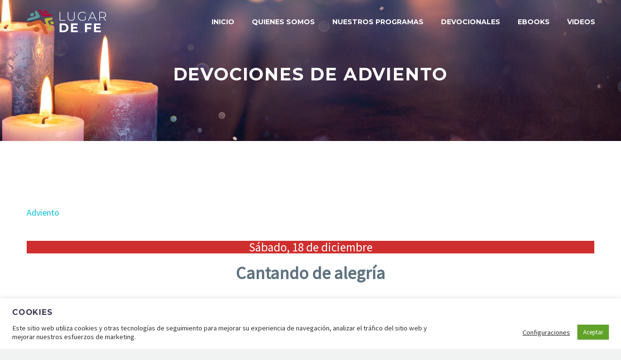

--- FILE ---
content_type: text/html; charset=UTF-8
request_url: https://lugardefe.org/cantando-de-alegria/
body_size: 91574
content:
<!DOCTYPE html>
<!--[if IE 7]>
<html class="ie ie7" lang="en-US" xmlns:og="http://ogp.me/ns#" xmlns:fb="http://ogp.me/ns/fb#">
<![endif]-->
<!--[if IE 8]>
<html class="ie ie8" lang="en-US" xmlns:og="http://ogp.me/ns#" xmlns:fb="http://ogp.me/ns/fb#">
<![endif]-->
<!--[if !(IE 7) | !(IE 8) ]><!-->
<html lang="en-US" xmlns:og="http://ogp.me/ns#" xmlns:fb="http://ogp.me/ns/fb#">
<!--<![endif]-->
<head>
	<meta charset="UTF-8">
	<meta name="viewport" content="width=device-width, initial-scale=1.0" />
	<link rel="profile" href="https://gmpg.org/xfn/11">
	<link rel="pingback" href="https://lugardefe.org/xmlrpc.php">
	
        <script>
            var wpdm_site_url = 'https://lugardefe.org/';
            var wpdm_home_url = 'https://lugardefe.org/';
            var ajax_url = 'https://lugardefe.org/wp-admin/admin-ajax.php';
            var ajaxurl = 'https://lugardefe.org/wp-admin/admin-ajax.php';
            var wpdm_ajax_url = 'https://lugardefe.org/wp-admin/admin-ajax.php';
            var wpdm_ajax_popup = '0';
        </script>


        <style>.tgpli-background-inited { background-image: none !important; }img[data-tgpli-image-inited] { display:none !important;visibility:hidden !important; }</style>        <script type="text/javascript">
            window.tgpLazyItemsOptions = {
                visibilityOffset: 600,
                desktopEnable: true,
                mobileEnable: true            };
            window.tgpQueue = {
                nodes: [],
                add: function(id, data) {
                    data = data || {};
                    if (window.tgpLazyItems !== undefined) {
                        if (this.nodes.length > 0) {
                            window.tgpLazyItems.addNodes(this.flushNodes());
                        }
                        window.tgpLazyItems.addNode({
                            node: document.getElementById(id),
                            data: data
                        });
                    } else {
                        this.nodes.push({
                            node: document.getElementById(id),
                            data: data
                        });
                    }
                },
                flushNodes: function() {
                    return this.nodes.splice(0, this.nodes.length);
                }
            };
        </script>
        <script type="text/javascript" async src="https://lugardefe.org/wp-content/themes/thegem-elementor/js/thegem-pagespeed-lazy-items.js"></script><title>Cantando de alegría &#8211; Lugar de Fe</title>
<meta name='robots' content='max-image-preview:large' />
<link rel='dns-prefetch' href='//fonts.googleapis.com' />
<link rel='dns-prefetch' href='//use.fontawesome.com' />
<link rel='dns-prefetch' href='//www.googletagmanager.com' />
<link rel="alternate" type="application/rss+xml" title="Lugar de Fe &raquo; Feed" href="https://lugardefe.org/feed/" />
<link rel="alternate" type="application/rss+xml" title="Lugar de Fe &raquo; Comments Feed" href="https://lugardefe.org/comments/feed/" />
<link rel="alternate" title="oEmbed (JSON)" type="application/json+oembed" href="https://lugardefe.org/wp-json/oembed/1.0/embed?url=https%3A%2F%2Flugardefe.org%2Fcantando-de-alegria%2F" />
<link rel="alternate" title="oEmbed (XML)" type="text/xml+oembed" href="https://lugardefe.org/wp-json/oembed/1.0/embed?url=https%3A%2F%2Flugardefe.org%2Fcantando-de-alegria%2F&#038;format=xml" />
<style id='wp-img-auto-sizes-contain-inline-css' type='text/css'>
img:is([sizes=auto i],[sizes^="auto," i]){contain-intrinsic-size:3000px 1500px}
/*# sourceURL=wp-img-auto-sizes-contain-inline-css */
</style>
<link rel='stylesheet' id='thegem-preloader-css' href='https://lugardefe.org/wp-content/themes/thegem-elementor/css/thegem-preloader.css?ver=6.9' type='text/css' media='all' />
<style id='thegem-preloader-inline-css' type='text/css'>

		body:not(.compose-mode) .gem-icon-style-gradient span,
		body:not(.compose-mode) .gem-icon .gem-icon-half-1,
		body:not(.compose-mode) .gem-icon .gem-icon-half-2 {
			opacity: 0 !important;
			}
/*# sourceURL=thegem-preloader-inline-css */
</style>
<link rel='stylesheet' id='thegem-reset-css' href='https://lugardefe.org/wp-content/themes/thegem-elementor/css/thegem-reset.css?ver=6.9' type='text/css' media='all' />
<link rel='stylesheet' id='thegem-grid-css' href='https://lugardefe.org/wp-content/themes/thegem-elementor/css/thegem-grid.css?ver=6.9' type='text/css' media='all' />
<link rel='stylesheet' id='thegem-style-css' href='https://lugardefe.org/wp-content/themes/thegem-elementor/style.css?ver=6.9' type='text/css' media='all' />
<link rel='stylesheet' id='thegem-child-style-css' href='https://lugardefe.org/wp-content/themes/thegem-elementor-child/style.css?ver=6.9' type='text/css' media='all' />
<link rel='stylesheet' id='thegem-header-css' href='https://lugardefe.org/wp-content/themes/thegem-elementor/css/thegem-header.css?ver=6.9' type='text/css' media='all' />
<link rel='stylesheet' id='thegem-widgets-css' href='https://lugardefe.org/wp-content/themes/thegem-elementor/css/thegem-widgets.css?ver=6.9' type='text/css' media='all' />
<link rel='stylesheet' id='thegem-new-css-css' href='https://lugardefe.org/wp-content/themes/thegem-elementor/css/thegem-new-css.css?ver=6.9' type='text/css' media='all' />
<link rel='stylesheet' id='perevazka-css-css-css' href='https://lugardefe.org/wp-content/themes/thegem-elementor/css/thegem-perevazka-css.css?ver=6.9' type='text/css' media='all' />
<link rel='stylesheet' id='thegem-google-fonts-css' href='//fonts.googleapis.com/css?family=Montserrat%3A700%2Cregular%7CSource+Sans+Pro%3Aregular%2C300&#038;subset=cyrillic%2Ccyrillic-ext%2Clatin%2Clatin-ext%2Cvietnamese%2Cgreek%2Cgreek-ext&#038;ver=6.9' type='text/css' media='all' />
<link rel='stylesheet' id='thegem-custom-css' href='https://lugardefe.org/wp-content/themes/thegem-elementor-child/css/custom-OWDPrfW8.css?ver=6.9' type='text/css' media='all' />
<link rel='stylesheet' id='jquery-fancybox-css' href='https://lugardefe.org/wp-content/themes/thegem-elementor/js/fancyBox/jquery.fancybox.min.css?ver=6.9' type='text/css' media='all' />
<style id='wp-emoji-styles-inline-css' type='text/css'>

	img.wp-smiley, img.emoji {
		display: inline !important;
		border: none !important;
		box-shadow: none !important;
		height: 1em !important;
		width: 1em !important;
		margin: 0 0.07em !important;
		vertical-align: -0.1em !important;
		background: none !important;
		padding: 0 !important;
	}
/*# sourceURL=wp-emoji-styles-inline-css */
</style>
<link rel='stylesheet' id='wp-block-library-css' href='https://lugardefe.org/wp-includes/css/dist/block-library/style.min.css?ver=6.9' type='text/css' media='all' />
<style id='wp-block-paragraph-inline-css' type='text/css'>
.is-small-text{font-size:.875em}.is-regular-text{font-size:1em}.is-large-text{font-size:2.25em}.is-larger-text{font-size:3em}.has-drop-cap:not(:focus):first-letter{float:left;font-size:8.4em;font-style:normal;font-weight:100;line-height:.68;margin:.05em .1em 0 0;text-transform:uppercase}body.rtl .has-drop-cap:not(:focus):first-letter{float:none;margin-left:.1em}p.has-drop-cap.has-background{overflow:hidden}:root :where(p.has-background){padding:1.25em 2.375em}:where(p.has-text-color:not(.has-link-color)) a{color:inherit}p.has-text-align-left[style*="writing-mode:vertical-lr"],p.has-text-align-right[style*="writing-mode:vertical-rl"]{rotate:180deg}
/*# sourceURL=https://lugardefe.org/wp-includes/blocks/paragraph/style.min.css */
</style>
<style id='global-styles-inline-css' type='text/css'>
:root{--wp--preset--aspect-ratio--square: 1;--wp--preset--aspect-ratio--4-3: 4/3;--wp--preset--aspect-ratio--3-4: 3/4;--wp--preset--aspect-ratio--3-2: 3/2;--wp--preset--aspect-ratio--2-3: 2/3;--wp--preset--aspect-ratio--16-9: 16/9;--wp--preset--aspect-ratio--9-16: 9/16;--wp--preset--color--black: #000000;--wp--preset--color--cyan-bluish-gray: #abb8c3;--wp--preset--color--white: #ffffff;--wp--preset--color--pale-pink: #f78da7;--wp--preset--color--vivid-red: #cf2e2e;--wp--preset--color--luminous-vivid-orange: #ff6900;--wp--preset--color--luminous-vivid-amber: #fcb900;--wp--preset--color--light-green-cyan: #7bdcb5;--wp--preset--color--vivid-green-cyan: #00d084;--wp--preset--color--pale-cyan-blue: #8ed1fc;--wp--preset--color--vivid-cyan-blue: #0693e3;--wp--preset--color--vivid-purple: #9b51e0;--wp--preset--gradient--vivid-cyan-blue-to-vivid-purple: linear-gradient(135deg,rgb(6,147,227) 0%,rgb(155,81,224) 100%);--wp--preset--gradient--light-green-cyan-to-vivid-green-cyan: linear-gradient(135deg,rgb(122,220,180) 0%,rgb(0,208,130) 100%);--wp--preset--gradient--luminous-vivid-amber-to-luminous-vivid-orange: linear-gradient(135deg,rgb(252,185,0) 0%,rgb(255,105,0) 100%);--wp--preset--gradient--luminous-vivid-orange-to-vivid-red: linear-gradient(135deg,rgb(255,105,0) 0%,rgb(207,46,46) 100%);--wp--preset--gradient--very-light-gray-to-cyan-bluish-gray: linear-gradient(135deg,rgb(238,238,238) 0%,rgb(169,184,195) 100%);--wp--preset--gradient--cool-to-warm-spectrum: linear-gradient(135deg,rgb(74,234,220) 0%,rgb(151,120,209) 20%,rgb(207,42,186) 40%,rgb(238,44,130) 60%,rgb(251,105,98) 80%,rgb(254,248,76) 100%);--wp--preset--gradient--blush-light-purple: linear-gradient(135deg,rgb(255,206,236) 0%,rgb(152,150,240) 100%);--wp--preset--gradient--blush-bordeaux: linear-gradient(135deg,rgb(254,205,165) 0%,rgb(254,45,45) 50%,rgb(107,0,62) 100%);--wp--preset--gradient--luminous-dusk: linear-gradient(135deg,rgb(255,203,112) 0%,rgb(199,81,192) 50%,rgb(65,88,208) 100%);--wp--preset--gradient--pale-ocean: linear-gradient(135deg,rgb(255,245,203) 0%,rgb(182,227,212) 50%,rgb(51,167,181) 100%);--wp--preset--gradient--electric-grass: linear-gradient(135deg,rgb(202,248,128) 0%,rgb(113,206,126) 100%);--wp--preset--gradient--midnight: linear-gradient(135deg,rgb(2,3,129) 0%,rgb(40,116,252) 100%);--wp--preset--font-size--small: 13px;--wp--preset--font-size--medium: 20px;--wp--preset--font-size--large: 36px;--wp--preset--font-size--x-large: 42px;--wp--preset--spacing--20: 0.44rem;--wp--preset--spacing--30: 0.67rem;--wp--preset--spacing--40: 1rem;--wp--preset--spacing--50: 1.5rem;--wp--preset--spacing--60: 2.25rem;--wp--preset--spacing--70: 3.38rem;--wp--preset--spacing--80: 5.06rem;--wp--preset--shadow--natural: 6px 6px 9px rgba(0, 0, 0, 0.2);--wp--preset--shadow--deep: 12px 12px 50px rgba(0, 0, 0, 0.4);--wp--preset--shadow--sharp: 6px 6px 0px rgba(0, 0, 0, 0.2);--wp--preset--shadow--outlined: 6px 6px 0px -3px rgb(255, 255, 255), 6px 6px rgb(0, 0, 0);--wp--preset--shadow--crisp: 6px 6px 0px rgb(0, 0, 0);}:where(.is-layout-flex){gap: 0.5em;}:where(.is-layout-grid){gap: 0.5em;}body .is-layout-flex{display: flex;}.is-layout-flex{flex-wrap: wrap;align-items: center;}.is-layout-flex > :is(*, div){margin: 0;}body .is-layout-grid{display: grid;}.is-layout-grid > :is(*, div){margin: 0;}:where(.wp-block-columns.is-layout-flex){gap: 2em;}:where(.wp-block-columns.is-layout-grid){gap: 2em;}:where(.wp-block-post-template.is-layout-flex){gap: 1.25em;}:where(.wp-block-post-template.is-layout-grid){gap: 1.25em;}.has-black-color{color: var(--wp--preset--color--black) !important;}.has-cyan-bluish-gray-color{color: var(--wp--preset--color--cyan-bluish-gray) !important;}.has-white-color{color: var(--wp--preset--color--white) !important;}.has-pale-pink-color{color: var(--wp--preset--color--pale-pink) !important;}.has-vivid-red-color{color: var(--wp--preset--color--vivid-red) !important;}.has-luminous-vivid-orange-color{color: var(--wp--preset--color--luminous-vivid-orange) !important;}.has-luminous-vivid-amber-color{color: var(--wp--preset--color--luminous-vivid-amber) !important;}.has-light-green-cyan-color{color: var(--wp--preset--color--light-green-cyan) !important;}.has-vivid-green-cyan-color{color: var(--wp--preset--color--vivid-green-cyan) !important;}.has-pale-cyan-blue-color{color: var(--wp--preset--color--pale-cyan-blue) !important;}.has-vivid-cyan-blue-color{color: var(--wp--preset--color--vivid-cyan-blue) !important;}.has-vivid-purple-color{color: var(--wp--preset--color--vivid-purple) !important;}.has-black-background-color{background-color: var(--wp--preset--color--black) !important;}.has-cyan-bluish-gray-background-color{background-color: var(--wp--preset--color--cyan-bluish-gray) !important;}.has-white-background-color{background-color: var(--wp--preset--color--white) !important;}.has-pale-pink-background-color{background-color: var(--wp--preset--color--pale-pink) !important;}.has-vivid-red-background-color{background-color: var(--wp--preset--color--vivid-red) !important;}.has-luminous-vivid-orange-background-color{background-color: var(--wp--preset--color--luminous-vivid-orange) !important;}.has-luminous-vivid-amber-background-color{background-color: var(--wp--preset--color--luminous-vivid-amber) !important;}.has-light-green-cyan-background-color{background-color: var(--wp--preset--color--light-green-cyan) !important;}.has-vivid-green-cyan-background-color{background-color: var(--wp--preset--color--vivid-green-cyan) !important;}.has-pale-cyan-blue-background-color{background-color: var(--wp--preset--color--pale-cyan-blue) !important;}.has-vivid-cyan-blue-background-color{background-color: var(--wp--preset--color--vivid-cyan-blue) !important;}.has-vivid-purple-background-color{background-color: var(--wp--preset--color--vivid-purple) !important;}.has-black-border-color{border-color: var(--wp--preset--color--black) !important;}.has-cyan-bluish-gray-border-color{border-color: var(--wp--preset--color--cyan-bluish-gray) !important;}.has-white-border-color{border-color: var(--wp--preset--color--white) !important;}.has-pale-pink-border-color{border-color: var(--wp--preset--color--pale-pink) !important;}.has-vivid-red-border-color{border-color: var(--wp--preset--color--vivid-red) !important;}.has-luminous-vivid-orange-border-color{border-color: var(--wp--preset--color--luminous-vivid-orange) !important;}.has-luminous-vivid-amber-border-color{border-color: var(--wp--preset--color--luminous-vivid-amber) !important;}.has-light-green-cyan-border-color{border-color: var(--wp--preset--color--light-green-cyan) !important;}.has-vivid-green-cyan-border-color{border-color: var(--wp--preset--color--vivid-green-cyan) !important;}.has-pale-cyan-blue-border-color{border-color: var(--wp--preset--color--pale-cyan-blue) !important;}.has-vivid-cyan-blue-border-color{border-color: var(--wp--preset--color--vivid-cyan-blue) !important;}.has-vivid-purple-border-color{border-color: var(--wp--preset--color--vivid-purple) !important;}.has-vivid-cyan-blue-to-vivid-purple-gradient-background{background: var(--wp--preset--gradient--vivid-cyan-blue-to-vivid-purple) !important;}.has-light-green-cyan-to-vivid-green-cyan-gradient-background{background: var(--wp--preset--gradient--light-green-cyan-to-vivid-green-cyan) !important;}.has-luminous-vivid-amber-to-luminous-vivid-orange-gradient-background{background: var(--wp--preset--gradient--luminous-vivid-amber-to-luminous-vivid-orange) !important;}.has-luminous-vivid-orange-to-vivid-red-gradient-background{background: var(--wp--preset--gradient--luminous-vivid-orange-to-vivid-red) !important;}.has-very-light-gray-to-cyan-bluish-gray-gradient-background{background: var(--wp--preset--gradient--very-light-gray-to-cyan-bluish-gray) !important;}.has-cool-to-warm-spectrum-gradient-background{background: var(--wp--preset--gradient--cool-to-warm-spectrum) !important;}.has-blush-light-purple-gradient-background{background: var(--wp--preset--gradient--blush-light-purple) !important;}.has-blush-bordeaux-gradient-background{background: var(--wp--preset--gradient--blush-bordeaux) !important;}.has-luminous-dusk-gradient-background{background: var(--wp--preset--gradient--luminous-dusk) !important;}.has-pale-ocean-gradient-background{background: var(--wp--preset--gradient--pale-ocean) !important;}.has-electric-grass-gradient-background{background: var(--wp--preset--gradient--electric-grass) !important;}.has-midnight-gradient-background{background: var(--wp--preset--gradient--midnight) !important;}.has-small-font-size{font-size: var(--wp--preset--font-size--small) !important;}.has-medium-font-size{font-size: var(--wp--preset--font-size--medium) !important;}.has-large-font-size{font-size: var(--wp--preset--font-size--large) !important;}.has-x-large-font-size{font-size: var(--wp--preset--font-size--x-large) !important;}
/*# sourceURL=global-styles-inline-css */
</style>

<style id='classic-theme-styles-inline-css' type='text/css'>
/*! This file is auto-generated */
.wp-block-button__link{color:#fff;background-color:#32373c;border-radius:9999px;box-shadow:none;text-decoration:none;padding:calc(.667em + 2px) calc(1.333em + 2px);font-size:1.125em}.wp-block-file__button{background:#32373c;color:#fff;text-decoration:none}
/*# sourceURL=/wp-includes/css/classic-themes.min.css */
</style>
<link rel='stylesheet' id='contact-form-7-css' href='https://lugardefe.org/wp-content/plugins/contact-form-7/includes/css/styles.css?ver=6.1.4' type='text/css' media='all' />
<link rel='stylesheet' id='cookie-law-info-css' href='https://lugardefe.org/wp-content/plugins/cookie-law-info/legacy/public/css/cookie-law-info-public.css?ver=3.3.9.1' type='text/css' media='all' />
<link rel='stylesheet' id='cookie-law-info-gdpr-css' href='https://lugardefe.org/wp-content/plugins/cookie-law-info/legacy/public/css/cookie-law-info-gdpr.css?ver=3.3.9.1' type='text/css' media='all' />
<link rel='stylesheet' id='wpdm-font-awesome-css' href='https://use.fontawesome.com/releases/v5.12.1/css/all.css?ver=6.9' type='text/css' media='all' />
<link rel='stylesheet' id='wpdm-front-bootstrap-css' href='https://lugardefe.org/wp-content/plugins/download-manager/assets/bootstrap/css/bootstrap.min.css?ver=6.9' type='text/css' media='all' />
<link rel='stylesheet' id='wpdm-front-css' href='https://lugardefe.org/wp-content/plugins/download-manager/assets/css/front.css?ver=6.9' type='text/css' media='all' />
<script type="text/javascript" id="thegem-settings-init-js-extra">
/* <![CDATA[ */
var gemSettings = {"isTouch":"","forcedLasyDisabled":"","tabletPortrait":"1","tabletLandscape":"","topAreaMobileDisable":"","parallaxDisabled":"","fillTopArea":"","themePath":"https://lugardefe.org/wp-content/themes/thegem-elementor","rootUrl":"https://lugardefe.org","mobileEffectsEnabled":"1","isRTL":""};
//# sourceURL=thegem-settings-init-js-extra
/* ]]> */
</script>
<script type="text/javascript" src="https://lugardefe.org/wp-content/themes/thegem-elementor/js/thegem-settings-init.js?ver=6.9" id="thegem-settings-init-js"></script>
<script type="text/javascript" src="https://lugardefe.org/wp-content/themes/thegem-elementor/js/thegem-fullwidth-loader.js?ver=6.9" id="thegem-fullwidth-optimizer-js"></script>
<script type="text/javascript" src="https://lugardefe.org/wp-includes/js/jquery/jquery.min.js?ver=3.7.1" id="jquery-core-js"></script>
<script type="text/javascript" src="https://lugardefe.org/wp-includes/js/jquery/jquery-migrate.min.js?ver=3.4.1" id="jquery-migrate-js"></script>
<script type="text/javascript" id="cookie-law-info-js-extra">
/* <![CDATA[ */
var Cli_Data = {"nn_cookie_ids":[],"cookielist":[],"non_necessary_cookies":[],"ccpaEnabled":"","ccpaRegionBased":"","ccpaBarEnabled":"","strictlyEnabled":["necessary","obligatoire"],"ccpaType":"gdpr","js_blocking":"1","custom_integration":"","triggerDomRefresh":"","secure_cookies":""};
var cli_cookiebar_settings = {"animate_speed_hide":"500","animate_speed_show":"500","background":"#FFF","border":"#b1a6a6c2","border_on":"","button_1_button_colour":"#61a229","button_1_button_hover":"#4e8221","button_1_link_colour":"#fff","button_1_as_button":"1","button_1_new_win":"","button_2_button_colour":"#333","button_2_button_hover":"#292929","button_2_link_colour":"#444","button_2_as_button":"","button_2_hidebar":"","button_3_button_colour":"#3566bb","button_3_button_hover":"#2a5296","button_3_link_colour":"#fff","button_3_as_button":"1","button_3_new_win":"","button_4_button_colour":"#000","button_4_button_hover":"#000000","button_4_link_colour":"#333333","button_4_as_button":"","button_7_button_colour":"#61a229","button_7_button_hover":"#4e8221","button_7_link_colour":"#fff","button_7_as_button":"1","button_7_new_win":"","font_family":"inherit","header_fix":"","notify_animate_hide":"1","notify_animate_show":"","notify_div_id":"#cookie-law-info-bar","notify_position_horizontal":"right","notify_position_vertical":"bottom","scroll_close":"","scroll_close_reload":"","accept_close_reload":"","reject_close_reload":"","showagain_tab":"","showagain_background":"#fff","showagain_border":"#000","showagain_div_id":"#cookie-law-info-again","showagain_x_position":"100px","text":"#333333","show_once_yn":"","show_once":"10000","logging_on":"","as_popup":"","popup_overlay":"1","bar_heading_text":"Cookies","cookie_bar_as":"banner","popup_showagain_position":"bottom-right","widget_position":"left"};
var log_object = {"ajax_url":"https://lugardefe.org/wp-admin/admin-ajax.php"};
//# sourceURL=cookie-law-info-js-extra
/* ]]> */
</script>
<script type="text/javascript" src="https://lugardefe.org/wp-content/plugins/cookie-law-info/legacy/public/js/cookie-law-info-public.js?ver=3.3.9.1" id="cookie-law-info-js"></script>
<script type="text/javascript" src="https://lugardefe.org/wp-content/plugins/download-manager/assets/bootstrap/js/popper.min.js?ver=6.9" id="wpdm-poper-js"></script>
<script type="text/javascript" src="https://lugardefe.org/wp-content/plugins/download-manager/assets/bootstrap/js/bootstrap.min.js?ver=6.9" id="wpdm-front-bootstrap-js"></script>
<script type="text/javascript" id="frontjs-js-extra">
/* <![CDATA[ */
var wpdm_url = {"home":"https://lugardefe.org/","site":"https://lugardefe.org/","ajax":"https://lugardefe.org/wp-admin/admin-ajax.php"};
var wpdm_asset = {"bsversion":"","spinner":"\u003Ci class=\"fas fa-sun fa-spin\"\u003E\u003C/i\u003E"};
//# sourceURL=frontjs-js-extra
/* ]]> */
</script>
<script type="text/javascript" src="https://lugardefe.org/wp-content/plugins/download-manager/assets/js/front.js?ver=5.3.5" id="frontjs-js"></script>
<script type="text/javascript" id="zilla-likes-js-extra">
/* <![CDATA[ */
var zilla_likes = {"ajaxurl":"https://lugardefe.org/wp-admin/admin-ajax.php"};
//# sourceURL=zilla-likes-js-extra
/* ]]> */
</script>
<script type="text/javascript" src="https://lugardefe.org/wp-content/plugins/zilla-likes/scripts/zilla-likes.js?ver=6.9" id="zilla-likes-js"></script>
<link rel="https://api.w.org/" href="https://lugardefe.org/wp-json/" /><link rel="alternate" title="JSON" type="application/json" href="https://lugardefe.org/wp-json/wp/v2/posts/35564" /><meta name="generator" content="WordPress 6.9" />
<link rel="canonical" href="https://lugardefe.org/cantando-de-alegria/" />
<link rel='shortlink' href='https://lugardefe.org/?p=35564' />
<meta name="generator" content="Site Kit by Google 1.170.0" />
<!-- Google Tag Manager snippet added by Site Kit -->
<script type="text/javascript">
/* <![CDATA[ */

			( function( w, d, s, l, i ) {
				w[l] = w[l] || [];
				w[l].push( {'gtm.start': new Date().getTime(), event: 'gtm.js'} );
				var f = d.getElementsByTagName( s )[0],
					j = d.createElement( s ), dl = l != 'dataLayer' ? '&l=' + l : '';
				j.async = true;
				j.src = 'https://www.googletagmanager.com/gtm.js?id=' + i + dl;
				f.parentNode.insertBefore( j, f );
			} )( window, document, 'script', 'dataLayer', 'GTM-T26KJ45' );
			
/* ]]> */
</script>

<!-- End Google Tag Manager snippet added by Site Kit -->
<meta name="generator" content="Powered by Slider Revolution 6.7.38 - responsive, Mobile-Friendly Slider Plugin for WordPress with comfortable drag and drop interface." />
<link rel="icon" href="https://lugardefe.org/wp-content/uploads/2021/03/ico.png" sizes="32x32" />
<link rel="icon" href="https://lugardefe.org/wp-content/uploads/2021/03/ico.png" sizes="192x192" />
<link rel="apple-touch-icon" href="https://lugardefe.org/wp-content/uploads/2021/03/ico.png" />
<meta name="msapplication-TileImage" content="https://lugardefe.org/wp-content/uploads/2021/03/ico.png" />
<script>function setREVStartSize(e){
			//window.requestAnimationFrame(function() {
				window.RSIW = window.RSIW===undefined ? window.innerWidth : window.RSIW;
				window.RSIH = window.RSIH===undefined ? window.innerHeight : window.RSIH;
				try {
					var pw = document.getElementById(e.c).parentNode.offsetWidth,
						newh;
					pw = pw===0 || isNaN(pw) || (e.l=="fullwidth" || e.layout=="fullwidth") ? window.RSIW : pw;
					e.tabw = e.tabw===undefined ? 0 : parseInt(e.tabw);
					e.thumbw = e.thumbw===undefined ? 0 : parseInt(e.thumbw);
					e.tabh = e.tabh===undefined ? 0 : parseInt(e.tabh);
					e.thumbh = e.thumbh===undefined ? 0 : parseInt(e.thumbh);
					e.tabhide = e.tabhide===undefined ? 0 : parseInt(e.tabhide);
					e.thumbhide = e.thumbhide===undefined ? 0 : parseInt(e.thumbhide);
					e.mh = e.mh===undefined || e.mh=="" || e.mh==="auto" ? 0 : parseInt(e.mh,0);
					if(e.layout==="fullscreen" || e.l==="fullscreen")
						newh = Math.max(e.mh,window.RSIH);
					else{
						e.gw = Array.isArray(e.gw) ? e.gw : [e.gw];
						for (var i in e.rl) if (e.gw[i]===undefined || e.gw[i]===0) e.gw[i] = e.gw[i-1];
						e.gh = e.el===undefined || e.el==="" || (Array.isArray(e.el) && e.el.length==0)? e.gh : e.el;
						e.gh = Array.isArray(e.gh) ? e.gh : [e.gh];
						for (var i in e.rl) if (e.gh[i]===undefined || e.gh[i]===0) e.gh[i] = e.gh[i-1];
											
						var nl = new Array(e.rl.length),
							ix = 0,
							sl;
						e.tabw = e.tabhide>=pw ? 0 : e.tabw;
						e.thumbw = e.thumbhide>=pw ? 0 : e.thumbw;
						e.tabh = e.tabhide>=pw ? 0 : e.tabh;
						e.thumbh = e.thumbhide>=pw ? 0 : e.thumbh;
						for (var i in e.rl) nl[i] = e.rl[i]<window.RSIW ? 0 : e.rl[i];
						sl = nl[0];
						for (var i in nl) if (sl>nl[i] && nl[i]>0) { sl = nl[i]; ix=i;}
						var m = pw>(e.gw[ix]+e.tabw+e.thumbw) ? 1 : (pw-(e.tabw+e.thumbw)) / (e.gw[ix]);
						newh =  (e.gh[ix] * m) + (e.tabh + e.thumbh);
					}
					var el = document.getElementById(e.c);
					if (el!==null && el) el.style.height = newh+"px";
					el = document.getElementById(e.c+"_wrapper");
					if (el!==null && el) {
						el.style.height = newh+"px";
						el.style.display = "block";
					}
				} catch(e){
					console.log("Failure at Presize of Slider:" + e)
				}
			//});
		  };</script>
		<style type="text/css" id="wp-custom-css">
			.blog-grid article{
	width: 100%;
	min-height:420px
}
.blog-grid article .entry-title{
	padding-top:20px
}		</style>
		    <style>
    /* Força exibição de imagens do modal WPDM mesmo com lazy loading */
    #wpdm-locks .modal-icon img,
    .modal-icon img {
        display: block !important;
        visibility: visible !important;
        opacity: 1 !important;
    }
    #wpdm-locks .modal-icon img[data-tgpli-src],
    .modal-icon img[data-tgpli-src] {
        display: block !important;
        visibility: visible !important;
        opacity: 1 !important;
    }
    </style>
    <meta name="generator" content="WordPress Download Manager 5.3.5" />

<meta property="og:title" content="Cantando de alegría"/>
<meta property="og:description" content="Sábado, 18 de diciembre Cantando de alegría Entonces María dijo: “Mi alma glorifica al Señor, y mi espíritu se regocija en Dios mi Salvador. Pues se ha dignado mirar a su humilde sierva, Y desde ahora me llamarán dichosa por todas las generaciones. Grandes cosas ha hecho en mí el Poderoso;"/>
<meta property="og:site_name" content="Lugar de Fe"/>
<meta property="og:type" content="article"/>
<meta property="og:url" content="https://lugardefe.org/cantando-de-alegria/"/>

<meta itemprop="name" content="Cantando de alegría"/>
<meta itemprop="description" content="Sábado, 18 de diciembre Cantando de alegría Entonces María dijo: “Mi alma glorifica al Señor, y mi espíritu se regocija en Dios mi Salvador. Pues se ha dignado mirar a su humilde sierva, Y desde ahora me llamarán dichosa por todas las generaciones. Grandes cosas ha hecho en mí el Poderoso;"/>
                <link href="https://fonts.googleapis.com/css?family=Rubik"
              rel="stylesheet">
        <style>
            .w3eden .fetfont,
            .w3eden .btn,
            .w3eden .btn.wpdm-front h3.title,
            .w3eden .wpdm-social-lock-box .IN-widget a span:last-child,
            .w3eden #xfilelist .panel-heading,
            .w3eden .wpdm-frontend-tabs a,
            .w3eden .alert:before,
            .w3eden .panel .panel-heading,
            .w3eden .discount-msg,
            .w3eden .panel.dashboard-panel h3,
            .w3eden #wpdm-dashboard-sidebar .list-group-item,
            .w3eden #package-description .wp-switch-editor,
            .w3eden .w3eden.author-dashbboard .nav.nav-tabs li a,
            .w3eden .wpdm_cart thead th,
            .w3eden #csp .list-group-item,
            .w3eden .modal-title {
                font-family: Rubik, -apple-system, BlinkMacSystemFont, "Segoe UI", Roboto, Helvetica, Arial, sans-serif, "Apple Color Emoji", "Segoe UI Emoji", "Segoe UI Symbol";
                text-transform: uppercase;
                font-weight: 700;
            }
            .w3eden #csp .list-group-item {
                text-transform: unset;
            }


        </style>
            <style>
        /* WPDM Link Template Styles */.post-image{
display:none;
}
.post-text {
  width: 100%;
}
.heading__image img{
max-width: 100%;
height: auto;
width:inherit;
}

.heading__block {
  margin-bottom: 30px;
}
.heading__block .heading__info h1 {
  color: #23272F;
  line-height: 53px;
  font-size: 36px;
  font-weight: 700;
  font-family: "Montserrat";
  text-transform: uppercase;
}
.heading__block .heading__info a {
  background-color: #0FB1BB;
  padding: 15px 28px;
  border-radius: 8px;
  font-size: 1em;
  font-weight: 700;
  color: #fff;
  font-family: Rubik, -apple-system, BlinkMacSystemFont, "Segoe UI", Roboto, Helvetica, Arial, sans-serif, "Apple Color Emoji", "Segoe UI Emoji", "Segoe UI Symbol";
}

.heading__block .heading__info a:hover {
  text-decoration: none;
}

.ebooks__container {
  background-color: #23272F;
  padding: 30px 0;
  display: flex;
  justify-content: center;
  align-items: center;
  margin-top:30px;
}
.ebooks__container a:hover {
  text-decoration: none;
}
@media(max-width:978px){
   .heading__image{
     order:2;
}
}
.media
{
border-style: solid;
border-width: 1px;
border-color: #E5E5E5;
background-color: #FFF !important;
margin-bottom: 40px !important;
text-align: center !important;
}

.media-body {

}

.media-body a h2:hover {
color: #FF7600;
text-decoration: underline !important;
}

.wpdm-download-link {
background-color: #0FB1BB !important;
}

.wpdm-download-link:hover {
background-color: #FF7600 !important;
border-color: #FF7600 !important;
}

.excerpt {
padding: 20px;
font-size: 16px;
line-height: 1.4 !important;
}
.media
{
background-color: #FFF !important;
padding: 40px !important;
margin-bottom: 40px !important;
text-align: center !important;
border-radius: 0px;
}

.media-body a h2:hover {
color: #FF7600;
text-decoration: underline !important;
}

.wpdm-download-link {
background-color: #0FB1BB !important;
}

.wpdm-download-link:hover {
background-color: #FF7600 !important;
border-color: #FF7600 !important;
}

.excerpt {
padding: 20px;
font-size: 16px;
line-height: 1.4 !important;
}        </style>
                <style>

            :root {
                --color-primary: #4a8eff;
                --color-primary-rgb: 74, 142, 255;
                --color-primary-hover: #4a8eff;
                --color-primary-active: #4a8eff;
                --color-secondary: #6c757d;
                --color-secondary-rgb: 108, 117, 125;
                --color-secondary-hover: #6c757d;
                --color-secondary-active: #6c757d;
                --color-success: #18ce0f;
                --color-success-rgb: 24, 206, 15;
                --color-success-hover: #18ce0f;
                --color-success-active: #18ce0f;
                --color-info: #2CA8FF;
                --color-info-rgb: 44, 168, 255;
                --color-info-hover: #2CA8FF;
                --color-info-active: #2CA8FF;
                --color-warning: #FFB236;
                --color-warning-rgb: 255, 178, 54;
                --color-warning-hover: #FFB236;
                --color-warning-active: #FFB236;
                --color-danger: #ff5062;
                --color-danger-rgb: 255, 80, 98;
                --color-danger-hover: #ff5062;
                --color-danger-active: #ff5062;
                --color-green: #30b570;
                --color-blue: #0073ff;
                --color-purple: #8557D3;
                --color-red: #ff5062;
                --color-muted: rgba(69, 89, 122, 0.6);
                --wpdm-font: "Rubik", -apple-system, BlinkMacSystemFont, "Segoe UI", Roboto, Helvetica, Arial, sans-serif, "Apple Color Emoji", "Segoe UI Emoji", "Segoe UI Symbol";
            }

            .wpdm-download-link.btn.btn-info.btn-lg {
                border-radius: 8px;
            }


        </style>
        <link rel='stylesheet' id='cookie-law-info-table-css' href='https://lugardefe.org/wp-content/plugins/cookie-law-info/legacy/public/css/cookie-law-info-table.css?ver=3.3.9.1' type='text/css' media='all' />
<link rel='stylesheet' id='elementor-icons-css' href='https://lugardefe.org/wp-content/plugins/elementor/assets/lib/eicons/css/elementor-icons.min.css?ver=5.11.0' type='text/css' media='all' />
<link rel='stylesheet' id='elementor-animations-css' href='https://lugardefe.org/wp-content/plugins/elementor/assets/lib/animations/animations.min.css?ver=3.2.3' type='text/css' media='all' />
<link rel='stylesheet' id='elementor-frontend-legacy-css' href='https://lugardefe.org/wp-content/plugins/elementor/assets/css/frontend-legacy.min.css?ver=3.2.3' type='text/css' media='all' />
<link rel='stylesheet' id='elementor-frontend-css' href='https://lugardefe.org/wp-content/plugins/elementor/assets/css/frontend.min.css?ver=3.2.3' type='text/css' media='all' />
<style id='elementor-frontend-inline-css' type='text/css'>
.elementor-2517 .elementor-element.elementor-element-2e93e27{margin-top:0px;margin-bottom:0px;}.elementor-2517 .elementor-element.elementor-element-9684447.elementor-column > .elementor-column-wrap > .elementor-widget-wrap{justify-content:center;}.elementor-2517 .elementor-element.elementor-element-bf008c3 > .elementor-widget-container{margin:0px 0px 0px 0px;}.elementor-2517 .elementor-element.elementor-element-4aaed10 .elementor-menu-toggle{margin:0 auto;}.elementor-2517 .elementor-element.elementor-element-4aaed10 .elementor-nav-menu--main:not(.e--pointer-framed) .elementor-item.elementor-item-active:before,
					.elementor-2517 .elementor-element.elementor-element-4aaed10 .elementor-nav-menu--main:not(.e--pointer-framed) .elementor-item.elementor-item-active:after{background-color:#50B0C2;}.elementor-2517 .elementor-element.elementor-element-4aaed10 .e--pointer-framed .elementor-item.elementor-item-active:before,
					.elementor-2517 .elementor-element.elementor-element-4aaed10 .e--pointer-framed .elementor-item.elementor-item-active:after{border-color:#50B0C2;}.elementor-2517 .elementor-element.elementor-element-4aaed10 > .elementor-widget-container{margin:40px 0px 40px 0px;}.elementor-2517 .elementor-element.elementor-element-052f630, .elementor-2517 .elementor-element.elementor-element-052f630 .elementor-text-editor *:not(.elementor-drop-cap-letter){color:#99A9B5;}.elementor-2517 .elementor-element.elementor-element-052f630 > .elementor-widget-container{margin:0px 0px 0px 0px;}@media(max-width:767px){.elementor-2517 .elementor-element.elementor-element-9684447.elementor-column > .elementor-column-wrap > .elementor-widget-wrap{justify-content:center;}}
@font-face{font-family:eicons;src:url(https://lugardefe.org/wp-content/plugins/elementor/assets/lib/eicons/fonts/eicons.eot?5.10.0);src:url(https://lugardefe.org/wp-content/plugins/elementor/assets/lib/eicons/fonts/eicons.eot?5.10.0#iefix) format("embedded-opentype"),url(https://lugardefe.org/wp-content/plugins/elementor/assets/lib/eicons/fonts/eicons.woff2?5.10.0) format("woff2"),url(https://lugardefe.org/wp-content/plugins/elementor/assets/lib/eicons/fonts/eicons.woff?5.10.0) format("woff"),url(https://lugardefe.org/wp-content/plugins/elementor/assets/lib/eicons/fonts/eicons.ttf?5.10.0) format("truetype"),url(https://lugardefe.org/wp-content/plugins/elementor/assets/lib/eicons/fonts/eicons.svg?5.10.0#eicon) format("svg");font-weight:400;font-style:normal}
.elementor-kit-36784{--e-global-color-primary:#6EC1E4;--e-global-color-secondary:#54595F;--e-global-color-text:#7A7A7A;--e-global-color-accent:#61CE70;--e-global-typography-primary-font-family:"Roboto";--e-global-typography-primary-font-weight:600;--e-global-typography-secondary-font-family:"Roboto Slab";--e-global-typography-secondary-font-weight:400;--e-global-typography-text-font-family:"Roboto";--e-global-typography-text-font-weight:400;--e-global-typography-accent-font-family:"Roboto";--e-global-typography-accent-font-weight:500;}.elementor-section.elementor-section-boxed > .elementor-container{max-width:1140px;}.elementor-widget:not(:last-child){margin-bottom:20px;}{}h1.entry-title{display:var(--page-title-display);}@media(max-width:1024px){.elementor-section.elementor-section-boxed > .elementor-container{max-width:1024px;}}@media(max-width:767px){.elementor-section.elementor-section-boxed > .elementor-container{max-width:767px;}}
/*# sourceURL=elementor-frontend-inline-css */
</style>
<link rel='stylesheet' id='elementor-pro-css' href='https://lugardefe.org/wp-content/plugins/elementor-pro/assets/css/frontend.min.css?ver=3.2.0' type='text/css' media='all' />
<link rel='stylesheet' id='google-fonts-1-css' href='https://fonts.googleapis.com/css?family=Roboto%3A100%2C100italic%2C200%2C200italic%2C300%2C300italic%2C400%2C400italic%2C500%2C500italic%2C600%2C600italic%2C700%2C700italic%2C800%2C800italic%2C900%2C900italic%7CRoboto+Slab%3A100%2C100italic%2C200%2C200italic%2C300%2C300italic%2C400%2C400italic%2C500%2C500italic%2C600%2C600italic%2C700%2C700italic%2C800%2C800italic%2C900%2C900italic&#038;display=swap&#038;ver=6.9' type='text/css' media='all' />
<link rel='stylesheet' id='rs-plugin-settings-css' href='//lugardefe.org/wp-content/plugins/revslider/sr6/assets/css/rs6.css?ver=6.7.38' type='text/css' media='all' />
<style id='rs-plugin-settings-inline-css' type='text/css'>
#rs-demo-id {}
/*# sourceURL=rs-plugin-settings-inline-css */
</style>
</head>


<body data-rsssl=1 class="wp-singular post-template-default single single-post postid-35564 single-format-standard wp-theme-thegem-elementor wp-child-theme-thegem-elementor-child elementor-default elementor-kit-36784">




<div id="page" class="layout-fullwidth header-style-3">

			<a href="#page" class="scroll-top-button"></a>
	
	
		
		<div id="site-header-wrapper"  class="site-header-wrapper-transparent " >

			
			
			<header id="site-header" class="site-header animated-header mobile-menu-layout-default" role="banner">
								
                    <div class="transparent-header-background" style="background-color: rgba(255, 255, 255, 0);">				<div class="container">
					<div class="header-main logo-position-left header-colors-light header-layout-default header-style-3">
																				<div class="site-title">
										<div class="site-logo" style="width:164px;">
			<a href="https://lugardefe.org/" rel="home">
									<span class="logo"><img data-tgpli-src="https://lugardefe.org/wp-content/uploads/thegem-logos/logo_b5ffe3adf61dafac1e36bd12158890fc_1x.png" data-tgpli-srcset="https://lugardefe.org/wp-content/uploads/thegem-logos/logo_b5ffe3adf61dafac1e36bd12158890fc_1x.png 1x,https://lugardefe.org/wp-content/uploads/thegem-logos/logo_b5ffe3adf61dafac1e36bd12158890fc_2x.png 2x,https://lugardefe.org/wp-content/uploads/thegem-logos/logo_b5ffe3adf61dafac1e36bd12158890fc_3x.png 3x" alt="Lugar de Fe" style="width:164px;" class="default" data-tgpli-inited data-tgpli-image-inited id="tgpli-697e97b7a1e56" /><script>if (typeof window.tgpQueue !== 'undefined' && window.tgpQueue.add) { window.tgpQueue.add('tgpli-697e97b7a1e56'); }</script><noscript><img src="https://lugardefe.org/wp-content/uploads/thegem-logos/logo_b5ffe3adf61dafac1e36bd12158890fc_1x.png" srcset="https://lugardefe.org/wp-content/uploads/thegem-logos/logo_b5ffe3adf61dafac1e36bd12158890fc_1x.png 1x,https://lugardefe.org/wp-content/uploads/thegem-logos/logo_b5ffe3adf61dafac1e36bd12158890fc_2x.png 2x,https://lugardefe.org/wp-content/uploads/thegem-logos/logo_b5ffe3adf61dafac1e36bd12158890fc_3x.png 3x" alt="Lugar de Fe" style="width:164px;" class="default"/></noscript><img data-tgpli-src="https://lugardefe.org/wp-content/uploads/thegem-logos/logo_7a8e7adca1cde9b6d6cb4279f2df7d7e_1x.png" data-tgpli-srcset="https://lugardefe.org/wp-content/uploads/thegem-logos/logo_7a8e7adca1cde9b6d6cb4279f2df7d7e_1x.png 1x,https://lugardefe.org/wp-content/uploads/thegem-logos/logo_7a8e7adca1cde9b6d6cb4279f2df7d7e_2x.png 2x,https://lugardefe.org/wp-content/uploads/thegem-logos/logo_7a8e7adca1cde9b6d6cb4279f2df7d7e_3x.png 3x" alt="Lugar de Fe" style="width:132px;" class="small light" data-tgpli-inited data-tgpli-image-inited id="tgpli-697e97b7a1e77" /><script>if (typeof window.tgpQueue !== 'undefined' && window.tgpQueue.add) { window.tgpQueue.add('tgpli-697e97b7a1e77'); }</script><noscript><img src="https://lugardefe.org/wp-content/uploads/thegem-logos/logo_7a8e7adca1cde9b6d6cb4279f2df7d7e_1x.png" srcset="https://lugardefe.org/wp-content/uploads/thegem-logos/logo_7a8e7adca1cde9b6d6cb4279f2df7d7e_1x.png 1x,https://lugardefe.org/wp-content/uploads/thegem-logos/logo_7a8e7adca1cde9b6d6cb4279f2df7d7e_2x.png 2x,https://lugardefe.org/wp-content/uploads/thegem-logos/logo_7a8e7adca1cde9b6d6cb4279f2df7d7e_3x.png 3x" alt="Lugar de Fe" style="width:132px;" class="small light"/></noscript><img data-tgpli-src="https://lugardefe.org/wp-content/uploads/thegem-logos/logo_28b77ac91a16fb32913f2ffbfdfa58c3_1x.png" data-tgpli-srcset="https://lugardefe.org/wp-content/uploads/thegem-logos/logo_28b77ac91a16fb32913f2ffbfdfa58c3_1x.png 1x,https://lugardefe.org/wp-content/uploads/thegem-logos/logo_28b77ac91a16fb32913f2ffbfdfa58c3_2x.png 2x,https://lugardefe.org/wp-content/uploads/thegem-logos/logo_28b77ac91a16fb32913f2ffbfdfa58c3_3x.png 3x" alt="Lugar de Fe" style="width:132px;" class="small" data-tgpli-inited data-tgpli-image-inited id="tgpli-697e97b7a1e8a" /><script>if (typeof window.tgpQueue !== 'undefined' && window.tgpQueue.add) { window.tgpQueue.add('tgpli-697e97b7a1e8a'); }</script><noscript><img src="https://lugardefe.org/wp-content/uploads/thegem-logos/logo_28b77ac91a16fb32913f2ffbfdfa58c3_1x.png" srcset="https://lugardefe.org/wp-content/uploads/thegem-logos/logo_28b77ac91a16fb32913f2ffbfdfa58c3_1x.png 1x,https://lugardefe.org/wp-content/uploads/thegem-logos/logo_28b77ac91a16fb32913f2ffbfdfa58c3_2x.png 2x,https://lugardefe.org/wp-content/uploads/thegem-logos/logo_28b77ac91a16fb32913f2ffbfdfa58c3_3x.png 3x" alt="Lugar de Fe" style="width:132px;" class="small"/></noscript></span>
							</a>
		</div>
									</div>
																								<nav id="primary-navigation" class="site-navigation primary-navigation" role="navigation">
										<button class="menu-toggle dl-trigger">Primary Menu<span class="menu-line-1"></span><span class="menu-line-2"></span><span class="menu-line-3"></span></button>										<ul id="primary-menu" class="nav-menu styled no-responsive dl-menu"><li id="menu-item-34481" class="menu-item menu-item-type-post_type menu-item-object-page menu-item-home menu-item-34481 megamenu-first-element"><a href="https://lugardefe.org/">Inicio</a></li>
<li id="menu-item-33686" class="menu-item menu-item-type-post_type menu-item-object-page menu-item-33686 megamenu-first-element"><a href="https://lugardefe.org/quienes-somos/">Quienes Somos</a></li>
<li id="menu-item-33685" class="menu-item menu-item-type-post_type menu-item-object-page menu-item-33685 megamenu-first-element"><a href="https://lugardefe.org/nuestros-programas/">Nuestros Programas</a></li>
<li id="menu-item-33687" class="menu-item menu-item-type-post_type menu-item-object-page menu-item-33687 megamenu-first-element"><a href="https://lugardefe.org/devocionales/">Devocionales</a></li>
<li id="menu-item-33793" class="menu-item menu-item-type-post_type menu-item-object-page menu-item-33793 megamenu-first-element"><a href="https://lugardefe.org/ebooks/">eBooks</a></li>
<li id="menu-item-34297" class="menu-item menu-item-type-post_type menu-item-object-page menu-item-34297 megamenu-first-element"><a href="https://lugardefe.org/videos/">Videos</a></li>
</ul>																			</nav>
																										</div>
				</div>
				</div>			</header><!-- #site-header -->
					</div><!-- #site-header-wrapper -->

	
	<div id="main" class="site-main">

<div id="main-content" class="main-content">

<div id="page-title" class="tgpli-inited tgpli-background-inited page-title-block page-title-alignment-center page-title-style-1 has-background-image" style="background-image: url(https://lugardefe.org/wp-content/uploads/2021/11/adviento-header.jpg);background-color: #333144;padding-top: 150px;padding-bottom: 120px;"><script>if (typeof window.tgpQueue !== 'undefined' && window.tgpQueue.add) { window.tgpQueue.add('page-title'); }</script>
						
						
						<div class="container"><div class="page-title-title" style="margin-top: -15px;"><h2><span style="color: #ffffff">Devociones de Adviento</span></h2>
</div></div>
						
					</div>
<div class="block-content">
	<div class="container">
		<div class="panel row">

			<div class="panel-center col-xs-12">
				<article id="post-35564" class="post-35564 post type-post status-publish format-standard category-adviento">
					<div class="entry-content post-content">
                        
						
						    
							<div class="post-meta date-color">
								<div class="entry-meta single-post-meta clearfix gem-post-date">
									<div class="post-meta-right">

																																																	</div>
									<div class="post-meta-left">
																															<span
													class="post-meta-categories"><a href="https://lugardefe.org/category/adviento/" title="View all posts in Adviento">Adviento</a></span>
																													</div>
								</div><!-- .entry-meta -->
							</div>
							
						
						
<p class="has-text-align-center has-white-color has-vivid-red-background-color has-text-color has-background" style="font-size:25px">Sábado, 18 de diciembre</p>



<p class="has-text-align-center has-large-font-size"><strong><strong>Cantando de alegría</strong></strong></p>



<p><em>Entonces María dijo: “Mi alma glorifica al Señor, y mi espíritu se regocija en Dios mi Salvador. Pues se ha dignado mirar a su humilde sierva, Y desde ahora me llamarán dichosa por todas las generaciones. Grandes cosas ha hecho en mí el Poderoso; ¡Santo es su nombre! (Lucas 1:46-49) </em></p>



<p>Después de un viaje largo y difícil, María finalmente se iba a encontrar cara a cara con la única persona en el mundo con la que podía contar que iba a creerle: su prima Elisabet. Y luego se enteró de que el Espíritu Santo ya le había traído la noticia; todas las explicaciones ya estaban hechas. ¿Qué podía hacer María sino cantar de alegría?</p>



<p>Hay momentos en los que Dios nos bendice tanto, que nuestro corazón se desborda de alegría. Como María, queremos cantar. Algunos cantamos, tengamos buena voz o no. Otros encontramos diferentes formas de expresar nuestro amor y felicidad: a través de la oración, a través de la acción, hablando con compañeros cristianos que comprenderán exactamente lo maravilloso que Dios ha sido con nosotros.</p>



<p>Es bueno que recordemos esos momentos de alegría. La oscuridad volverá pronto. Mientras cantaba, María todavía recordaba que Dios usaría a su Hijo para esparcir a los orgullosos y derribar a los poderosos. ¿Se dio plenamente cuenta de que Jesús haría esto a través de su muerte en la cruz? Tal vez no. O tal vez sí, si había entendido las profecías del Antiguo Testamento, en cuyo caso podría haber entendido también sobre la resurrección.</p>



<p>Pero para esos días oscuros María todavía tendría esto para recordar: el día en que tuvo la primera oportunidad de compartir sus buenas nuevas en toda su plenitud con alguien más atrapada en la misma bendición. Nosotros también tenemos eso: nuestro Bautismo, la Confirmación, momentos de Comunión, momentos especiales con nuestros hermanos cristianos. Gracias a Dios por esos momentos.</p>



<p><em>Señor, cuando esté angustiado, consuélame con el recordatorio de tus bendiciones y fortaléceme para esperar en ti. Amén.</em></p>



<p class="has-text-align-center has-vivid-red-color has-text-color">Para saber mas, imprimir o escuchar los devocionales de Adviento, haz&nbsp;<a href="https://www.paraelcamino.com/adviento/">click aqui</a>.</p>



<p class="has-text-align-center">(Devocional extraído de la serie: Hijo de la promesa &#8211; www.paraelcamino.com)</p>

                        					</div><!-- .entry-content -->

					
<div class="socials-sharing socials socials-colored-hover ">
	<a class="socials-item" target="_blank" href="https://www.facebook.com/sharer/sharer.php?u=https%3A%2F%2Flugardefe.org%2Fcantando-de-alegria%2F" title="Facebook"><i class="socials-item-icon facebook"></i></a>
	<a class="socials-item" target="_blank" href="https://twitter.com/intent/tweet?text=Cantando+de+alegr%C3%ADa&#038;url=https%3A%2F%2Flugardefe.org%2Fcantando-de-alegria%2F" title="Twitter"><i class="socials-item-icon twitter"></i></a>
	<a class="socials-item" target="_blank" href="https://pinterest.com/pin/create/button/?url=https%3A%2F%2Flugardefe.org%2Fcantando-de-alegria%2F&#038;description=Cantando+de+alegr%C3%ADa" title="Pinterest"><i class="socials-item-icon pinterest"></i></a>
	<a class="socials-item" target="_blank" href="http://tumblr.com/widgets/share/tool?canonicalUrl=https%3A%2F%2Flugardefe.org%2Fcantando-de-alegria%2F" title="Tumblr"><i class="socials-item-icon tumblr"></i></a>
	<a class="socials-item" target="_blank" href="https://www.linkedin.com/shareArticle?mini=true&#038;url=https%3A%2F%2Flugardefe.org%2Fcantando-de-alegria%2F&#038;title=Cantando+de+alegr%C3%ADa&amp;summary=S%C3%A1bado%2C+18+de+diciembre+Cantando+de+alegr%C3%ADa+Entonces+Mar%C3%ADa+dijo%3A+%E2%80%9CMi+alma+glorifica+al+Se%C3%B1or%2C+y+mi+esp%C3%ADritu+se+regocija..." title="LinkedIn"><i class="socials-item-icon linkedin"></i></a>
	<a class="socials-item" target="_blank" href="https://www.reddit.com/submit?url=https%3A%2F%2Flugardefe.org%2Fcantando-de-alegria%2F&#038;title=Cantando+de+alegr%C3%ADa" title="Reddit"><i class="socials-item-icon reddit"></i></a>
</div>

						
					
					
					
				</article><!-- #post-## -->

			</div>

			
		</div>

	</div>
</div><!-- .block-content -->

</div><!-- #main-content -->


</div><!-- #main -->
<div id="lazy-loading-point"></div>

					<footer id="colophon" class="site-footer" role="contentinfo">
			<div class="container">
				
<div class="row inline-row footer-widget-area" role="complementary">
	<div id="thegem-template-1" class="widget inline-column col-xs-12 count-1 widget_thegem-template">		<div data-elementor-type="section" data-elementor-id="2517" class="elementor elementor-2517" data-elementor-settings="[]">
		<div class="elementor-section-wrap">
					<section class="elementor-section elementor-top-section elementor-element elementor-element-2e93e27 elementor-section-full_width elementor-section-height-default elementor-section-height-default" data-id="2e93e27" data-element_type="section">
						<div class="elementor-container elementor-column-gap-thegem">
							<div class="elementor-row">
					<div class="elementor-column elementor-col-100 elementor-top-column elementor-element elementor-element-9684447" data-id="9684447" data-element_type="column">
			<div class="elementor-column-wrap elementor-element-populated">
							<div class="elementor-widget-wrap">
						<div class="elementor-element elementor-element-bf008c3 flex-horizontal-align-default flex-horizontal-align-tablet-default flex-horizontal-align-mobile-default flex-vertical-align-default flex-vertical-align-tablet-default flex-vertical-align-mobile-default elementor-widget elementor-widget-image" data-id="bf008c3" data-element_type="widget" data-widget_type="image.default">
				<div class="elementor-widget-container">
								<div class="elementor-image">
												<img width="300" height="94" data-tgpli-src="https://lugardefe.org/wp-content/uploads/2021/03/Logo-300x94.png" class="attachment-medium size-medium" alt="" decoding="async" data-tgpli-srcset="https://lugardefe.org/wp-content/uploads/2021/03/Logo-300x94.png 300w, https://lugardefe.org/wp-content/uploads/2021/03/Logo.png 633w" sizes="(max-width: 300px) 100vw, 300px" data-tgpli-inited data-tgpli-image-inited id="tgpli-697e97b7a1ea2"  /><script>if (typeof window.tgpQueue !== 'undefined' && window.tgpQueue.add) { window.tgpQueue.add('tgpli-697e97b7a1ea2'); }</script><noscript><img width="300" height="94" src="https://lugardefe.org/wp-content/uploads/2021/03/Logo-300x94.png" class="attachment-medium size-medium" alt="" decoding="async" srcset="https://lugardefe.org/wp-content/uploads/2021/03/Logo-300x94.png 300w, https://lugardefe.org/wp-content/uploads/2021/03/Logo.png 633w" sizes="(max-width: 300px) 100vw, 300px" /></noscript>														</div>
						</div>
				</div>
				<div class="elementor-element elementor-element-4aaed10 elementor-nav-menu__align-center elementor-nav-menu--indicator-classic elementor-nav-menu--dropdown-tablet elementor-nav-menu__text-align-aside elementor-nav-menu--toggle elementor-nav-menu--burger flex-horizontal-align-default flex-horizontal-align-tablet-default flex-horizontal-align-mobile-default flex-vertical-align-default flex-vertical-align-tablet-default flex-vertical-align-mobile-default elementor-widget elementor-widget-nav-menu" data-id="4aaed10" data-element_type="widget" data-settings="{&quot;layout&quot;:&quot;horizontal&quot;,&quot;toggle&quot;:&quot;burger&quot;}" data-widget_type="nav-menu.default">
				<div class="elementor-widget-container">
						<nav role="navigation" class="elementor-nav-menu--main elementor-nav-menu__container elementor-nav-menu--layout-horizontal e--pointer-underline e--animation-fade"><ul id="menu-1-4aaed10" class="elementor-nav-menu"><li class="menu-item menu-item-type-post_type menu-item-object-page menu-item-home menu-item-34481"><a href="https://lugardefe.org/" class="elementor-item">Inicio</a></li>
<li class="menu-item menu-item-type-post_type menu-item-object-page menu-item-33686"><a href="https://lugardefe.org/quienes-somos/" class="elementor-item">Quienes Somos</a></li>
<li class="menu-item menu-item-type-post_type menu-item-object-page menu-item-33685"><a href="https://lugardefe.org/nuestros-programas/" class="elementor-item">Nuestros Programas</a></li>
<li class="menu-item menu-item-type-post_type menu-item-object-page menu-item-33687"><a href="https://lugardefe.org/devocionales/" class="elementor-item">Devocionales</a></li>
<li class="menu-item menu-item-type-post_type menu-item-object-page menu-item-33793"><a href="https://lugardefe.org/ebooks/" class="elementor-item">eBooks</a></li>
<li class="menu-item menu-item-type-post_type menu-item-object-page menu-item-34297"><a href="https://lugardefe.org/videos/" class="elementor-item">Videos</a></li>
</ul></nav>
					<div class="elementor-menu-toggle" role="button" tabindex="0" aria-label="Menu Toggle" aria-expanded="false">
			<i class="eicon-menu-bar" aria-hidden="true"></i>
			<span class="elementor-screen-only">Menu</span>
		</div>
			<nav class="elementor-nav-menu--dropdown elementor-nav-menu__container" role="navigation" aria-hidden="true"><ul id="menu-2-4aaed10" class="elementor-nav-menu"><li class="menu-item menu-item-type-post_type menu-item-object-page menu-item-home menu-item-34481"><a href="https://lugardefe.org/" class="elementor-item">Inicio</a></li>
<li class="menu-item menu-item-type-post_type menu-item-object-page menu-item-33686"><a href="https://lugardefe.org/quienes-somos/" class="elementor-item">Quienes Somos</a></li>
<li class="menu-item menu-item-type-post_type menu-item-object-page menu-item-33685"><a href="https://lugardefe.org/nuestros-programas/" class="elementor-item">Nuestros Programas</a></li>
<li class="menu-item menu-item-type-post_type menu-item-object-page menu-item-33687"><a href="https://lugardefe.org/devocionales/" class="elementor-item">Devocionales</a></li>
<li class="menu-item menu-item-type-post_type menu-item-object-page menu-item-33793"><a href="https://lugardefe.org/ebooks/" class="elementor-item">eBooks</a></li>
<li class="menu-item menu-item-type-post_type menu-item-object-page menu-item-34297"><a href="https://lugardefe.org/videos/" class="elementor-item">Videos</a></li>
</ul></nav>
				</div>
				</div>
				<div class="elementor-element elementor-element-052f630 flex-horizontal-align-default flex-horizontal-align-tablet-default flex-horizontal-align-mobile-default flex-vertical-align-default flex-vertical-align-tablet-default flex-vertical-align-mobile-default elementor-widget elementor-widget-text-editor" data-id="052f630" data-element_type="widget" data-widget_type="text-editor.default">
				<div class="elementor-widget-container">
								<div class="elementor-text-editor elementor-clearfix">
					<p style="text-align: center;">Compartir la fe en Jesucristo puede cambiar la vida de una persona y la tuya propia. Esto puede cambiar el mundo.</p>					</div>
						</div>
				</div>
						</div>
					</div>
		</div>
								</div>
					</div>
		</section>
				</div>
		</div>
		</div></div><!-- .footer-widget-area -->
			</div>
		</footer><!-- #colophon -->
	
	
		<footer id="footer-nav" class="site-footer">
				<div class="container"><div class="row">

					<div class="col-md-3 col-md-push-9 d-sm-none">
											</div>

					<div class="col-md-6 d-sm-none">
											</div>
					<!--col-md-pull-9 -->
					<div class="col-md-6 "><div class="footer-site-info">&copy; Lugar de Fe - Derechos Reservados a Cristo Para Todas las Naciones.</div></div>

				</div></div>
		</footer><!-- #footer-nav -->
		
</div><!-- #page -->



		<script>
			window.RS_MODULES = window.RS_MODULES || {};
			window.RS_MODULES.modules = window.RS_MODULES.modules || {};
			window.RS_MODULES.waiting = window.RS_MODULES.waiting || [];
			window.RS_MODULES.defered = true;
			window.RS_MODULES.moduleWaiting = window.RS_MODULES.moduleWaiting || {};
			window.RS_MODULES.type = 'compiled';
		</script>
		<script type="speculationrules">
{"prefetch":[{"source":"document","where":{"and":[{"href_matches":"/*"},{"not":{"href_matches":["/wp-*.php","/wp-admin/*","/wp-content/uploads/*","/wp-content/*","/wp-content/plugins/*","/wp-content/themes/thegem-elementor-child/*","/wp-content/themes/thegem-elementor/*","/*\?(.+)"]}},{"not":{"selector_matches":"a[rel~=\"nofollow\"]"}},{"not":{"selector_matches":".no-prefetch, .no-prefetch a"}}]},"eagerness":"conservative"}]}
</script>
<!--googleoff: all--><div id="cookie-law-info-bar" data-nosnippet="true"><h5 class="cli_messagebar_head">Cookies</h5><span><div class="cli-bar-container cli-style-v2"><div class="cli-bar-message">Este sitio web utiliza cookies y otras tecnologías de seguimiento para mejorar su experiencia de navegación, analizar el tráfico del sitio web y mejorar nuestros esfuerzos de marketing.</div><div class="cli-bar-btn_container"><a role='button' class="cli_settings_button" style="margin:0px 10px 0px 5px">Configuraciones</a><a role='button' data-cli_action="accept" id="cookie_action_close_header" class="medium cli-plugin-button cli-plugin-main-button cookie_action_close_header cli_action_button wt-cli-accept-btn">Aceptar</a></div></div></span></div><div id="cookie-law-info-again" data-nosnippet="true"><span id="cookie_hdr_showagain">Manage consent</span></div><div class="cli-modal" data-nosnippet="true" id="cliSettingsPopup" tabindex="-1" role="dialog" aria-labelledby="cliSettingsPopup" aria-hidden="true">
  <div class="cli-modal-dialog" role="document">
	<div class="cli-modal-content cli-bar-popup">
		  <button type="button" class="cli-modal-close" id="cliModalClose">
			<svg class="" viewBox="0 0 24 24"><path d="M19 6.41l-1.41-1.41-5.59 5.59-5.59-5.59-1.41 1.41 5.59 5.59-5.59 5.59 1.41 1.41 5.59-5.59 5.59 5.59 1.41-1.41-5.59-5.59z"></path><path d="M0 0h24v24h-24z" fill="none"></path></svg>
			<span class="wt-cli-sr-only">Close</span>
		  </button>
		  <div class="cli-modal-body">
			<div class="cli-container-fluid cli-tab-container">
	<div class="cli-row">
		<div class="cli-col-12 cli-align-items-stretch cli-px-0">
			<div class="cli-privacy-overview">
				<h4>Privacy Overview</h4>				<div class="cli-privacy-content">
					<div class="cli-privacy-content-text">This website uses cookies to improve your experience while you navigate through the website. Out of these, the cookies that are categorized as necessary are stored on your browser as they are essential for the working of basic functionalities of the website. We also use third-party cookies that help us analyze and understand how you use this website. These cookies will be stored in your browser only with your consent. You also have the option to opt-out of these cookies. But opting out of some of these cookies may affect your browsing experience.</div>
				</div>
				<a class="cli-privacy-readmore" aria-label="Show more" role="button" data-readmore-text="Show more" data-readless-text="Show less"></a>			</div>
		</div>
		<div class="cli-col-12 cli-align-items-stretch cli-px-0 cli-tab-section-container">
												<div class="cli-tab-section">
						<div class="cli-tab-header">
							<a role="button" tabindex="0" class="cli-nav-link cli-settings-mobile" data-target="necessary" data-toggle="cli-toggle-tab">
								Necessary							</a>
															<div class="wt-cli-necessary-checkbox">
									<input type="checkbox" class="cli-user-preference-checkbox"  id="wt-cli-checkbox-necessary" data-id="checkbox-necessary" checked="checked"  />
									<label class="form-check-label" for="wt-cli-checkbox-necessary">Necessary</label>
								</div>
								<span class="cli-necessary-caption">Always Enabled</span>
													</div>
						<div class="cli-tab-content">
							<div class="cli-tab-pane cli-fade" data-id="necessary">
								<div class="wt-cli-cookie-description">
									Necessary cookies are absolutely essential for the website to function properly. These cookies ensure basic functionalities and security features of the website, anonymously.
<table class="cookielawinfo-row-cat-table cookielawinfo-winter"><thead><tr><th class="cookielawinfo-column-1">Cookie</th><th class="cookielawinfo-column-3">Duration</th><th class="cookielawinfo-column-4">Description</th></tr></thead><tbody><tr class="cookielawinfo-row"><td class="cookielawinfo-column-1">cookielawinfo-checbox-analytics</td><td class="cookielawinfo-column-3">11 months</td><td class="cookielawinfo-column-4">This cookie is set by GDPR Cookie Consent plugin. The cookie is used to store the user consent for the cookies in the category "Analytics".</td></tr><tr class="cookielawinfo-row"><td class="cookielawinfo-column-1">cookielawinfo-checbox-functional</td><td class="cookielawinfo-column-3">11 months</td><td class="cookielawinfo-column-4">The cookie is set by GDPR cookie consent to record the user consent for the cookies in the category "Functional".</td></tr><tr class="cookielawinfo-row"><td class="cookielawinfo-column-1">cookielawinfo-checbox-others</td><td class="cookielawinfo-column-3">11 months</td><td class="cookielawinfo-column-4">This cookie is set by GDPR Cookie Consent plugin. The cookie is used to store the user consent for the cookies in the category "Other.</td></tr><tr class="cookielawinfo-row"><td class="cookielawinfo-column-1">cookielawinfo-checkbox-necessary</td><td class="cookielawinfo-column-3">11 months</td><td class="cookielawinfo-column-4">This cookie is set by GDPR Cookie Consent plugin. The cookies is used to store the user consent for the cookies in the category "Necessary".</td></tr><tr class="cookielawinfo-row"><td class="cookielawinfo-column-1">cookielawinfo-checkbox-performance</td><td class="cookielawinfo-column-3">11 months</td><td class="cookielawinfo-column-4">This cookie is set by GDPR Cookie Consent plugin. The cookie is used to store the user consent for the cookies in the category "Performance".</td></tr><tr class="cookielawinfo-row"><td class="cookielawinfo-column-1">viewed_cookie_policy</td><td class="cookielawinfo-column-3">11 months</td><td class="cookielawinfo-column-4">The cookie is set by the GDPR Cookie Consent plugin and is used to store whether or not user has consented to the use of cookies. It does not store any personal data.</td></tr></tbody></table>								</div>
							</div>
						</div>
					</div>
																	<div class="cli-tab-section">
						<div class="cli-tab-header">
							<a role="button" tabindex="0" class="cli-nav-link cli-settings-mobile" data-target="functional" data-toggle="cli-toggle-tab">
								Functional							</a>
															<div class="cli-switch">
									<input type="checkbox" id="wt-cli-checkbox-functional" class="cli-user-preference-checkbox"  data-id="checkbox-functional" />
									<label for="wt-cli-checkbox-functional" class="cli-slider" data-cli-enable="Enabled" data-cli-disable="Disabled"><span class="wt-cli-sr-only">Functional</span></label>
								</div>
													</div>
						<div class="cli-tab-content">
							<div class="cli-tab-pane cli-fade" data-id="functional">
								<div class="wt-cli-cookie-description">
									Functional cookies help to perform certain functionalities like sharing the content of the website on social media platforms, collect feedbacks, and other third-party features.
								</div>
							</div>
						</div>
					</div>
																	<div class="cli-tab-section">
						<div class="cli-tab-header">
							<a role="button" tabindex="0" class="cli-nav-link cli-settings-mobile" data-target="performance" data-toggle="cli-toggle-tab">
								Performance							</a>
															<div class="cli-switch">
									<input type="checkbox" id="wt-cli-checkbox-performance" class="cli-user-preference-checkbox"  data-id="checkbox-performance" />
									<label for="wt-cli-checkbox-performance" class="cli-slider" data-cli-enable="Enabled" data-cli-disable="Disabled"><span class="wt-cli-sr-only">Performance</span></label>
								</div>
													</div>
						<div class="cli-tab-content">
							<div class="cli-tab-pane cli-fade" data-id="performance">
								<div class="wt-cli-cookie-description">
									Performance cookies are used to understand and analyze the key performance indexes of the website which helps in delivering a better user experience for the visitors.
								</div>
							</div>
						</div>
					</div>
																	<div class="cli-tab-section">
						<div class="cli-tab-header">
							<a role="button" tabindex="0" class="cli-nav-link cli-settings-mobile" data-target="analytics" data-toggle="cli-toggle-tab">
								Analytics							</a>
															<div class="cli-switch">
									<input type="checkbox" id="wt-cli-checkbox-analytics" class="cli-user-preference-checkbox"  data-id="checkbox-analytics" />
									<label for="wt-cli-checkbox-analytics" class="cli-slider" data-cli-enable="Enabled" data-cli-disable="Disabled"><span class="wt-cli-sr-only">Analytics</span></label>
								</div>
													</div>
						<div class="cli-tab-content">
							<div class="cli-tab-pane cli-fade" data-id="analytics">
								<div class="wt-cli-cookie-description">
									Analytical cookies are used to understand how visitors interact with the website. These cookies help provide information on metrics the number of visitors, bounce rate, traffic source, etc.
								</div>
							</div>
						</div>
					</div>
																	<div class="cli-tab-section">
						<div class="cli-tab-header">
							<a role="button" tabindex="0" class="cli-nav-link cli-settings-mobile" data-target="advertisement" data-toggle="cli-toggle-tab">
								Advertisement							</a>
															<div class="cli-switch">
									<input type="checkbox" id="wt-cli-checkbox-advertisement" class="cli-user-preference-checkbox"  data-id="checkbox-advertisement" />
									<label for="wt-cli-checkbox-advertisement" class="cli-slider" data-cli-enable="Enabled" data-cli-disable="Disabled"><span class="wt-cli-sr-only">Advertisement</span></label>
								</div>
													</div>
						<div class="cli-tab-content">
							<div class="cli-tab-pane cli-fade" data-id="advertisement">
								<div class="wt-cli-cookie-description">
									Advertisement cookies are used to provide visitors with relevant ads and marketing campaigns. These cookies track visitors across websites and collect information to provide customized ads.
								</div>
							</div>
						</div>
					</div>
																	<div class="cli-tab-section">
						<div class="cli-tab-header">
							<a role="button" tabindex="0" class="cli-nav-link cli-settings-mobile" data-target="others" data-toggle="cli-toggle-tab">
								Others							</a>
															<div class="cli-switch">
									<input type="checkbox" id="wt-cli-checkbox-others" class="cli-user-preference-checkbox"  data-id="checkbox-others" />
									<label for="wt-cli-checkbox-others" class="cli-slider" data-cli-enable="Enabled" data-cli-disable="Disabled"><span class="wt-cli-sr-only">Others</span></label>
								</div>
													</div>
						<div class="cli-tab-content">
							<div class="cli-tab-pane cli-fade" data-id="others">
								<div class="wt-cli-cookie-description">
									Other uncategorized cookies are those that are being analyzed and have not been classified into a category as yet.
								</div>
							</div>
						</div>
					</div>
										</div>
	</div>
</div>
		  </div>
		  <div class="cli-modal-footer">
			<div class="wt-cli-element cli-container-fluid cli-tab-container">
				<div class="cli-row">
					<div class="cli-col-12 cli-align-items-stretch cli-px-0">
						<div class="cli-tab-footer wt-cli-privacy-overview-actions">
						
															<a id="wt-cli-privacy-save-btn" role="button" tabindex="0" data-cli-action="accept" class="wt-cli-privacy-btn cli_setting_save_button wt-cli-privacy-accept-btn cli-btn">SAVE &amp; ACCEPT</a>
													</div>
						
					</div>
				</div>
			</div>
		</div>
	</div>
  </div>
</div>
<div class="cli-modal-backdrop cli-fade cli-settings-overlay"></div>
<div class="cli-modal-backdrop cli-fade cli-popupbar-overlay"></div>
<!--googleon: all-->            <script>
                jQuery(function($){

                    
                                    });
            </script>

                <div id="fb-root"></div>
            <style>

            .wpdm-popover {
                transition: all ease-in-out 400ms;
                position: relative;display: inline-block;
            }

            .wpdm-popover .wpdm-hover-card {
                position: absolute;
                left: 0;
                bottom: 50px;
                width: 100%;
                transition: all ease-in-out 400ms;
                margin-bottom: 28px;
                opacity: 0;
                z-index: -999999;
            }

            .wpdm-popover:hover .wpdm-hover-card {
                transition: all ease-in-out 400ms;
                opacity: 1;
                z-index: 999999;
                bottom: 0px;
            }

            .wpdm-popover .wpdm-hover-card.hover-preview img {
                width: 104px;
                border-radius: 3px;
            }

            .wpdm-popover .card .card-footer{
                background: rgba(0,0,0,0.02);
            }

            .packinfo {
                margin-top: 10px;
                font-weight: 400;
                font-size: 14px;
            }
        </style>
        <script>
            jQuery(function ($) {
                $('a[data-show-on-hover]').on('hover', function () {
                    $($(this).data('show-on-hover')).fadeIn();
                });
            });
        </script>
        		<!-- Google Tag Manager (noscript) snippet added by Site Kit -->
		<noscript>
			<iframe src="https://www.googletagmanager.com/ns.html?id=GTM-T26KJ45" height="0" width="0" style="display:none;visibility:hidden"></iframe>
		</noscript>
		<!-- End Google Tag Manager (noscript) snippet added by Site Kit -->
		<script type="text/javascript" src="https://lugardefe.org/wp-content/themes/thegem-elementor/js/jquery.dlmenu.js?ver=6.9" id="jquery-dlmenu-js"></script>
<script type="text/javascript" id="thegem-menu-init-script-js-extra">
/* <![CDATA[ */
var thegem_dlmenu_settings = {"backLabel":"Back","showCurrentLabel":"Show this page"};
//# sourceURL=thegem-menu-init-script-js-extra
/* ]]> */
</script>
<script type="text/javascript" id="thegem-menu-init-script-js-before">
/* <![CDATA[ */
window.customMegaMenuSettings = [
		{
			menuItem: 21,
			urls: [/^\/thegem\/(shop|product\-category|cart|checkout|my\-account)\/.*$/],
			data: {
				backgroundImage: 'url(https://lugar-de-fe.wejam.click/wp-content/uploads/2016/03/2-27.jpg)',
				backgroundPosition: 'right top',
				style: 'grid',
				masonry: true,
				padding: '0px 581px 0px 0px',
                                borderRight: '0'
			}
		}
	];
//# sourceURL=thegem-menu-init-script-js-before
/* ]]> */
</script>
<script type="text/javascript" src="https://lugardefe.org/wp-content/themes/thegem-elementor/js/thegem-menu_init.js?ver=6.9" id="thegem-menu-init-script-js"></script>
<script type="text/javascript" src="https://lugardefe.org/wp-content/themes/thegem-elementor/js/svg4everybody.js?ver=6.9" id="svg4everybody-js"></script>
<script type="text/javascript" src="https://lugardefe.org/wp-content/themes/thegem-elementor/js/thegem-form-elements.js?ver=6.9" id="thegem-form-elements-js"></script>
<script type="text/javascript" src="https://lugardefe.org/wp-content/themes/thegem-elementor/js/jquery.easing.js?ver=6.9" id="jquery-easing-js"></script>
<script type="text/javascript" src="https://lugardefe.org/wp-content/themes/thegem-elementor/js/thegem-header.js?ver=6.9" id="thegem-header-js"></script>
<script type="text/javascript" src="https://lugardefe.org/wp-content/themes/thegem-elementor/js/SmoothScroll.js?ver=6.9" id="SmoothScroll-js"></script>
<script type="text/javascript" src="https://lugardefe.org/wp-content/themes/thegem-elementor/js/functions.js?ver=6.9" id="thegem-scripts-js"></script>
<script type="text/javascript" src="https://lugardefe.org/wp-content/themes/thegem-elementor/js/fancyBox/jquery.mousewheel.pack.js?ver=6.9" id="jquery-mousewheel-js"></script>
<script type="text/javascript" src="https://lugardefe.org/wp-content/themes/thegem-elementor/js/fancyBox/jquery.fancybox.min.js?ver=6.9" id="jquery-fancybox-js"></script>
<script type="text/javascript" src="https://lugardefe.org/wp-content/themes/thegem-elementor/js/fancyBox/jquery.fancybox-init.js?ver=6.9" id="fancybox-init-script-js"></script>
<script type="text/javascript" src="https://lugardefe.org/wp-includes/js/dist/hooks.min.js?ver=dd5603f07f9220ed27f1" id="wp-hooks-js"></script>
<script type="text/javascript" src="https://lugardefe.org/wp-includes/js/dist/i18n.min.js?ver=c26c3dc7bed366793375" id="wp-i18n-js"></script>
<script type="text/javascript" id="wp-i18n-js-after">
/* <![CDATA[ */
wp.i18n.setLocaleData( { 'text direction\u0004ltr': [ 'ltr' ] } );
//# sourceURL=wp-i18n-js-after
/* ]]> */
</script>
<script type="text/javascript" src="https://lugardefe.org/wp-content/plugins/contact-form-7/includes/swv/js/index.js?ver=6.1.4" id="swv-js"></script>
<script type="text/javascript" id="contact-form-7-js-before">
/* <![CDATA[ */
var wpcf7 = {
    "api": {
        "root": "https:\/\/lugardefe.org\/wp-json\/",
        "namespace": "contact-form-7\/v1"
    }
};
//# sourceURL=contact-form-7-js-before
/* ]]> */
</script>
<script type="text/javascript" src="https://lugardefe.org/wp-content/plugins/contact-form-7/includes/js/index.js?ver=6.1.4" id="contact-form-7-js"></script>
<script type="text/javascript" src="https://lugardefe.org/wp-includes/js/jquery/jquery.form.min.js?ver=4.3.0" id="jquery-form-js"></script>
<script type="text/javascript" src="//lugardefe.org/wp-content/plugins/revslider/sr6/assets/js/rbtools.min.js?ver=6.7.38" defer async id="tp-tools-js"></script>
<script type="text/javascript" src="//lugardefe.org/wp-content/plugins/revslider/sr6/assets/js/rs6.min.js?ver=6.7.38" defer async id="revmin-js"></script>
<script type="text/javascript" src="https://lugardefe.org/wp-content/themes/thegem-elementor/js/isotope.min.js?ver=6.9" id="isotope-js-js"></script>
<script type="text/javascript" src="https://lugardefe.org/wp-content/plugins/elementor-pro/assets/lib/smartmenus/jquery.smartmenus.min.js?ver=1.0.1" id="smartmenus-js"></script>
<script type="text/javascript" src="https://lugardefe.org/wp-content/plugins/elementor-pro/assets/js/webpack-pro.runtime.min.js?ver=3.2.0" id="elementor-pro-webpack-runtime-js"></script>
<script type="text/javascript" src="https://lugardefe.org/wp-content/plugins/elementor/assets/js/webpack.runtime.min.js?ver=3.2.3" id="elementor-webpack-runtime-js"></script>
<script type="text/javascript" src="https://lugardefe.org/wp-content/plugins/elementor/assets/js/frontend-modules.min.js?ver=3.2.3" id="elementor-frontend-modules-js"></script>
<script type="text/javascript" src="https://lugardefe.org/wp-content/plugins/elementor-pro/assets/lib/sticky/jquery.sticky.min.js?ver=3.2.0" id="elementor-sticky-js"></script>
<script type="text/javascript" id="elementor-pro-frontend-js-before">
/* <![CDATA[ */
var ElementorProFrontendConfig = {"ajaxurl":"https:\/\/lugardefe.org\/wp-admin\/admin-ajax.php","nonce":"5ed35d6293","urls":{"assets":"https:\/\/lugardefe.org\/wp-content\/plugins\/elementor-pro\/assets\/"},"i18n":{"toc_no_headings_found":"No headings were found on this page."},"shareButtonsNetworks":{"facebook":{"title":"Facebook","has_counter":true},"twitter":{"title":"Twitter"},"google":{"title":"Google+","has_counter":true},"linkedin":{"title":"LinkedIn","has_counter":true},"pinterest":{"title":"Pinterest","has_counter":true},"reddit":{"title":"Reddit","has_counter":true},"vk":{"title":"VK","has_counter":true},"odnoklassniki":{"title":"OK","has_counter":true},"tumblr":{"title":"Tumblr"},"digg":{"title":"Digg"},"skype":{"title":"Skype"},"stumbleupon":{"title":"StumbleUpon","has_counter":true},"mix":{"title":"Mix"},"telegram":{"title":"Telegram"},"pocket":{"title":"Pocket","has_counter":true},"xing":{"title":"XING","has_counter":true},"whatsapp":{"title":"WhatsApp"},"email":{"title":"Email"},"print":{"title":"Print"}},"facebook_sdk":{"lang":"en_US","app_id":""},"lottie":{"defaultAnimationUrl":"https:\/\/lugardefe.org\/wp-content\/plugins\/elementor-pro\/modules\/lottie\/assets\/animations\/default.json"}};
//# sourceURL=elementor-pro-frontend-js-before
/* ]]> */
</script>
<script type="text/javascript" src="https://lugardefe.org/wp-content/plugins/elementor-pro/assets/js/frontend.min.js?ver=3.2.0" id="elementor-pro-frontend-js"></script>
<script type="text/javascript" src="https://lugardefe.org/wp-content/plugins/elementor/assets/lib/waypoints/waypoints.min.js?ver=4.0.2" id="elementor-waypoints-js"></script>
<script type="text/javascript" src="https://lugardefe.org/wp-includes/js/jquery/ui/core.min.js?ver=1.13.3" id="jquery-ui-core-js"></script>
<script type="text/javascript" src="https://lugardefe.org/wp-content/plugins/elementor/assets/lib/swiper/swiper.min.js?ver=5.3.6" id="swiper-js"></script>
<script type="text/javascript" src="https://lugardefe.org/wp-content/plugins/elementor/assets/lib/share-link/share-link.min.js?ver=3.2.3" id="share-link-js"></script>
<script type="text/javascript" src="https://lugardefe.org/wp-content/plugins/elementor/assets/lib/dialog/dialog.min.js?ver=4.8.1" id="elementor-dialog-js"></script>
<script type="text/javascript" id="elementor-frontend-js-before">
/* <![CDATA[ */
var elementorFrontendConfig = {"environmentMode":{"edit":false,"wpPreview":false,"isScriptDebug":false},"i18n":{"shareOnFacebook":"Share on Facebook","shareOnTwitter":"Share on Twitter","pinIt":"Pin it","download":"Download","downloadImage":"Download image","fullscreen":"Fullscreen","zoom":"Zoom","share":"Share","playVideo":"Play Video","previous":"Previous","next":"Next","close":"Close"},"is_rtl":false,"breakpoints":{"xs":0,"sm":480,"md":768,"lg":1025,"xl":1440,"xxl":1600},"responsive":{"breakpoints":{"mobile":{"label":"Mobile","value":767,"direction":"max","is_enabled":true},"mobile_extra":{"label":"Mobile Extra","value":880,"direction":"max","is_enabled":false},"tablet":{"label":"Tablet","value":1024,"direction":"max","is_enabled":true},"tablet_extra":{"label":"Tablet Extra","value":1365,"direction":"max","is_enabled":false},"laptop":{"label":"Laptop","value":1620,"direction":"max","is_enabled":false},"widescreen":{"label":"Widescreen","value":2400,"direction":"min","is_enabled":false}}},"version":"3.2.3","is_static":false,"experimentalFeatures":{"form-submissions":true},"urls":{"assets":"https:\/\/lugardefe.org\/wp-content\/plugins\/elementor\/assets\/"},"settings":{"page":[],"editorPreferences":[],"general":[]},"kit":{"active_breakpoints":["viewport_mobile","viewport_tablet"],"global_image_lightbox":"yes","lightbox_enable_counter":"yes","lightbox_enable_fullscreen":"yes","lightbox_enable_zoom":"yes","lightbox_enable_share":"yes","lightbox_title_src":"title","lightbox_description_src":"description"},"post":{"id":35564,"title":"Cantando%20de%20alegr%C3%ADa%20%E2%80%93%20Lugar%20de%20Fe","excerpt":"","featuredImage":false}};
//# sourceURL=elementor-frontend-js-before
/* ]]> */
</script>
<script type="text/javascript" src="https://lugardefe.org/wp-content/plugins/elementor/assets/js/frontend.min.js?ver=3.2.3" id="elementor-frontend-js"></script>
<script type="text/javascript" src="https://lugardefe.org/wp-content/plugins/elementor-pro/assets/js/preloaded-elements-handlers.min.js?ver=3.2.0" id="pro-preloaded-elements-handlers-js"></script>
<script type="text/javascript" src="https://lugardefe.org/wp-content/plugins/elementor/assets/js/preloaded-modules.min.js?ver=3.2.3" id="preloaded-modules-js"></script>
<script id="wp-emoji-settings" type="application/json">
{"baseUrl":"https://s.w.org/images/core/emoji/17.0.2/72x72/","ext":".png","svgUrl":"https://s.w.org/images/core/emoji/17.0.2/svg/","svgExt":".svg","source":{"concatemoji":"https://lugardefe.org/wp-includes/js/wp-emoji-release.min.js?ver=6.9"}}
</script>
<script type="module">
/* <![CDATA[ */
/*! This file is auto-generated */
const a=JSON.parse(document.getElementById("wp-emoji-settings").textContent),o=(window._wpemojiSettings=a,"wpEmojiSettingsSupports"),s=["flag","emoji"];function i(e){try{var t={supportTests:e,timestamp:(new Date).valueOf()};sessionStorage.setItem(o,JSON.stringify(t))}catch(e){}}function c(e,t,n){e.clearRect(0,0,e.canvas.width,e.canvas.height),e.fillText(t,0,0);t=new Uint32Array(e.getImageData(0,0,e.canvas.width,e.canvas.height).data);e.clearRect(0,0,e.canvas.width,e.canvas.height),e.fillText(n,0,0);const a=new Uint32Array(e.getImageData(0,0,e.canvas.width,e.canvas.height).data);return t.every((e,t)=>e===a[t])}function p(e,t){e.clearRect(0,0,e.canvas.width,e.canvas.height),e.fillText(t,0,0);var n=e.getImageData(16,16,1,1);for(let e=0;e<n.data.length;e++)if(0!==n.data[e])return!1;return!0}function u(e,t,n,a){switch(t){case"flag":return n(e,"\ud83c\udff3\ufe0f\u200d\u26a7\ufe0f","\ud83c\udff3\ufe0f\u200b\u26a7\ufe0f")?!1:!n(e,"\ud83c\udde8\ud83c\uddf6","\ud83c\udde8\u200b\ud83c\uddf6")&&!n(e,"\ud83c\udff4\udb40\udc67\udb40\udc62\udb40\udc65\udb40\udc6e\udb40\udc67\udb40\udc7f","\ud83c\udff4\u200b\udb40\udc67\u200b\udb40\udc62\u200b\udb40\udc65\u200b\udb40\udc6e\u200b\udb40\udc67\u200b\udb40\udc7f");case"emoji":return!a(e,"\ud83e\u1fac8")}return!1}function f(e,t,n,a){let r;const o=(r="undefined"!=typeof WorkerGlobalScope&&self instanceof WorkerGlobalScope?new OffscreenCanvas(300,150):document.createElement("canvas")).getContext("2d",{willReadFrequently:!0}),s=(o.textBaseline="top",o.font="600 32px Arial",{});return e.forEach(e=>{s[e]=t(o,e,n,a)}),s}function r(e){var t=document.createElement("script");t.src=e,t.defer=!0,document.head.appendChild(t)}a.supports={everything:!0,everythingExceptFlag:!0},new Promise(t=>{let n=function(){try{var e=JSON.parse(sessionStorage.getItem(o));if("object"==typeof e&&"number"==typeof e.timestamp&&(new Date).valueOf()<e.timestamp+604800&&"object"==typeof e.supportTests)return e.supportTests}catch(e){}return null}();if(!n){if("undefined"!=typeof Worker&&"undefined"!=typeof OffscreenCanvas&&"undefined"!=typeof URL&&URL.createObjectURL&&"undefined"!=typeof Blob)try{var e="postMessage("+f.toString()+"("+[JSON.stringify(s),u.toString(),c.toString(),p.toString()].join(",")+"));",a=new Blob([e],{type:"text/javascript"});const r=new Worker(URL.createObjectURL(a),{name:"wpTestEmojiSupports"});return void(r.onmessage=e=>{i(n=e.data),r.terminate(),t(n)})}catch(e){}i(n=f(s,u,c,p))}t(n)}).then(e=>{for(const n in e)a.supports[n]=e[n],a.supports.everything=a.supports.everything&&a.supports[n],"flag"!==n&&(a.supports.everythingExceptFlag=a.supports.everythingExceptFlag&&a.supports[n]);var t;a.supports.everythingExceptFlag=a.supports.everythingExceptFlag&&!a.supports.flag,a.supports.everything||((t=a.source||{}).concatemoji?r(t.concatemoji):t.wpemoji&&t.twemoji&&(r(t.twemoji),r(t.wpemoji)))});
//# sourceURL=https://lugardefe.org/wp-includes/js/wp-emoji-loader.min.js
/* ]]> */
</script>
    <script>
        (function() {
            function forceModalImageLoad() {
                // Procura a imagem do modal (pode estar no iframe ou no body)
                var modalIcon = document.querySelector('#wpdm-locks .modal-icon img, .modal-icon img');
                
                if (modalIcon) {
                    var dataSrc = modalIcon.getAttribute('data-tgpli-src');
                    
                    // Se tem data-tgpli-src, força o carregamento
                    if (dataSrc) {
                        // Define o src diretamente
                        modalIcon.src = dataSrc;
                        
                        // Remove atributos de lazy loading
                        modalIcon.removeAttribute('data-tgpli-src');
                        modalIcon.removeAttribute('data-tgpli-inited');
                        modalIcon.removeAttribute('data-tgpli-image-inited');
                        
                        // Força exibição
                        modalIcon.style.display = '';
                        modalIcon.style.visibility = 'visible';
                        modalIcon.style.opacity = '1';
                        
                        // Remove classes que escondem a imagem
                        modalIcon.classList.remove('tgpli-background-inited');
                    }
                }
                
                // Também tenta no iframe do modal (WPDM carrega via iframe)
                var iframe = document.querySelector('#wpdm-lock-frame, iframe[src*="__wpdmlo"]');
                if (iframe && iframe.contentWindow) {
                    try {
                        var iframeDoc = iframe.contentDocument || iframe.contentWindow.document;
                        var iframeImg = iframeDoc.querySelector('.modal-icon img');
                        if (iframeImg) {
                            var iframeDataSrc = iframeImg.getAttribute('data-tgpli-src');
                            if (iframeDataSrc) {
                                iframeImg.src = iframeDataSrc;
                                iframeImg.removeAttribute('data-tgpli-src');
                                iframeImg.removeAttribute('data-tgpli-inited');
                                iframeImg.style.display = '';
                                iframeImg.style.visibility = 'visible';
                            }
                        }
                    } catch(e) {
                        // Cross-origin, ignora
                    }
                }
            }
            
            // Executa quando o DOM estiver pronto
            if (document.readyState === 'loading') {
                document.addEventListener('DOMContentLoaded', initModalImageFix);
            } else {
                initModalImageFix();
            }
            
            function initModalImageFix() {
                // Observa quando o modal é aberto
                var observer = new MutationObserver(function(mutations) {
                    mutations.forEach(function(mutation) {
                        if (mutation.addedNodes.length) {
                            mutation.addedNodes.forEach(function(node) {
                                if (node.nodeType === 1) {
                                    // Verifica se é o modal ou contém o modal
                                    if (node.id === 'wpdm-locks' || 
                                        node.classList.contains('modal') ||
                                        (node.querySelector && node.querySelector('#wpdm-locks')) ||
                                        (node.querySelector && node.querySelector('#wpdm-lock-frame'))) {
                                        setTimeout(forceModalImageLoad, 100);
                                        setTimeout(forceModalImageLoad, 500);
                                    }
                                }
                            });
                        }
                    });
                });
                
                observer.observe(document.body, {
                    childList: true,
                    subtree: true
                });
                
                // Quando clicar em botões de download
                document.addEventListener('click', function(e) {
                    if (e.target.closest('.wpdm-download-link')) {
                        setTimeout(forceModalImageLoad, 200);
                        setTimeout(forceModalImageLoad, 500);
                        setTimeout(forceModalImageLoad, 1000);
                    }
                });
                
                // Observa quando iframe carrega
                document.addEventListener('DOMContentLoaded', function() {
                    var iframe = document.querySelector('#wpdm-lock-frame');
                    if (iframe) {
                        iframe.addEventListener('load', function() {
                            setTimeout(forceModalImageLoad, 200);
                            setTimeout(forceModalImageLoad, 500);
                        });
                    }
                });
                
                // Tenta uma vez após delay
                setTimeout(forceModalImageLoad, 500);
            }
        })();
    </script>
    <script type="text/javascript">(function() {window.addEventListener("load",function(){var elem = document.getElementById("thegem-preloader-inline-css"); if (elem!==null) setTimeout(function() {elem.parentNode.removeChild(elem)}, 300); });})();</script></body>
</html>


--- FILE ---
content_type: text/css
request_url: https://lugardefe.org/wp-content/themes/thegem-elementor/css/thegem-widgets.css?ver=6.9
body_size: 9203
content:

.widget-area .widget + .widget {
	margin-top: 68px;
}
.widget-area  .widget-title {
	margin-bottom: 28px;
}
.elementor-widget-sidebar .widget + .widget {
	margin-top: 50px;
}
.sidebar .widget:first-child .widget-title {
	margin-top: 0px;
}
.elementor-widget-sidebar .widget:first-child .widget-title {
	margin-top: 0px;
}

.img-responsive.img-circle.wp-post-image {
	margin: 0 auto;
}
.widget_contacts .widget-title {
	margin-bottom: 21px;
}
.widget .gem-dummy {
	border-radius: 50%;
	-webkit-border-radius: 50%;
	-moz-border-radius: 50%;
	width: 72px;
	height: 72px;
	float: left;
}
.widget  .gem-teams-image .gem-dummy {
	background-image:url("../images/default-avatar.png") ;
	background-size: 100%;
}
.widget  .gem-teams-image .gem-dummy:after {
	display: none;
}
.widget .gem-teams-image .gem-dummy {
	height: 128px;
	width: 128px;
	margin-left: 66px;
}
#colophon .widget .gem-dummy {
	background-color: #394050;
}
#colophon .widget .gem-dummy:after{
	color: #212331;
}
.widget .gem-dummy:after{
	content: '\e642';
	font-family: thegem-icons;
	font-size: 24px;
	position: absolute;
	margin-top: 24px;
	margin-left: 25px;
	font-weight: normal;

}



.Custom_Popular_Posts  .widget-title,
.Custom_Recent_Posts .widget-title,
.widget_meta .widget-title,
.thegem_news .widget-title,
.widget_recent_entries .widget-title{
	margin-bottom: 17px;
}

/*Arhives*/
.widget_archive li{
	list-style: none;
	padding-top: 12px;
	padding-left: 16px;
	padding-bottom: 12px;
}
.widget_archive li:nth-child(odd){
	background-color: #f7f9f8;
}

.widget_archive ul{
	padding-left: 0px;
}

.widget_archive a {
	text-transform: capitalize;
}

/*Arhives*/



/*Categories*/
.widget_recent_comments ul,
.widget_pages ul,
.widget_meta ul,
.widget_rss ul,
.widget_archive ul,
.diagram-item {
	margin-bottom: 0px;
}

/*Categories*/

/*Contacts*/
.gem-contacts-icon {
	float: left;
	font-family: thegem-icons;
	font-size: 20px;
}
.gem-contacts-item:before {
	vertical-align: top;
}
.gem-contacts-text {
	padding-left: 32px;
}
.sidebar .widget .gem-contacts-item,
.elementor-widget-sidebar .gem-contacts-item {
	padding: 5px 0;
}
.sidebar .widget  .gem-contacts-item.gem-contacts-address {
	padding-bottom: 33px;
}
.sidebar .widget  .gem-contacts-item.gem-contacts-phone {
	padding-top: 28px;
}
.gem-contacts-item.gem-contacts-phone a,
#colophon .widget .gem-contacts-item.gem-contacts-phone a {
	color: inherit;
}
.site-footer .gem-contacts-email:before {
	font-family: thegem-icons;
	content: '\e607';
	float: left;
	font-size: 20px;
	float: left;
	margin-top: 2px;
	padding-right: 15px;
	font-weight: normal;
}
.site-footer .gem-contacts-phone:before {
	font-family: thegem-icons;
	content: '\e625';
	font-size: 20px;
	font-weight: normal;
}
.site-footer .gem-contacts-address:before {
	font-family: thegem-icons;
	content: '\e604';
	font-size: 20px;
	font-weight: normal;


}
.site-footer .gem-contacts-fax:before {
	font-family: thegem-icons;
	content: '\e606';
	float: left;
	font-size: 12px;
	padding-right: 15px;
	font-weight: normal;

}
.site-footer .gem-contacts-item {
	padding: 5px 0;
}
body .widget .gem-contacts-address:before,
body .elementor-widget-sidebar .gem-contacts-address:before{
	font-family: thegem-icons;
	content: '\e604';
	font-size: 16px;
	display: inline-block;
	padding-right: 8px;
	font-weight: normal;
}
body .widget .gem-contacts-phone:before,
body .elementor-widget-sidebar .gem-contacts-phone:before{
	font-family: thegem-icons;
	content: '\e625';
	font-size: 16px;
	display: inline-block;
	padding-right: 12px;
	font-weight: normal;
}
body .widget .gem-contacts-fax:before,
body .elementor-widget-sidebar .gem-contacts-fax:before{
	font-family: thegem-icons;
	content: '\e606';
	float: left;
	display: inline-block;
	padding-right: 12px;
	font-size: 16px;
	font-weight: normal;
}
body .widget .gem-contacts-email:before,
body .elementor-widget-sidebar .gem-contacts-email:before{
	font-family: thegem-icons;
	content: '\e607';
	float: left;
	display: inline-block;
	padding-right: 12px;
	font-size: 16px;
	margin-top: -1px;
	font-weight: normal;
}
body .widget .gem-contacts-website:before,
body .elementor-widget-sidebar .gem-contacts-website:before {
	font-family: thegem-icons;
	content: '\e608';
	float: left;
	display: inline-block;
	padding-right: 12px;
	font-size: 16px;
}

/*Contacts*/



/*Custom pp posts*/
.gem-pp-posts-image img {
	border-radius: 50%;
	-webkit-border-radius:50%;
-moz-border-radius:50%;
	width: 72px;
	height: 72px;
}

.gem-pp-posts-text {
	display: table-cell;
	vertical-align: middle;

}
.gem-pp-posts-date {
	padding-left: 12px;
	display: block;
	margin-top: -2px;
}
.gem-pp-posts-item {
	display: block;
	margin-left: 12px;
}
.gem-pp-posts-image {
	display: table-cell;
}
.gem-pp-posts-news {
	padding-top: 14px;
	padding-bottom: 14px;
}
.gem-pp-posts-item > a {
	display: block;
}
.gem-pp-posts {
	padding-bottom: 14px;
	padding-top: 14px;
}
.gem-post-thumb img{
	width: 71px;
	height: 71px;
	position: absolute;
	border-radius: 50%;
	-webkit-border-radius: 50%;
	-moz-border-radius:  50%;
	left: 0px;
	top: 0;
}
.isotope-inner {
	padding-left: 90px;
}
.gem-post-thumb-gem-dummy {
	height: 71px;
	left: 0px;
	position: absolute;
	top: 0;
	width: 71px;
}

.footer-widget-area .gem-pp-posts-image a:after {
	content: '';
	position: absolute;
	left: 0;
	top: 0;
	width: 72px;
	height: 72px;
	border-radius: 50%;
	background: rgba(255,255,255,0.2);
	opacity: 0;
}
.footer-widget-area .gem-pp-posts-image a:hover:after {
	opacity: 1;
}
.footer-widget-area .gem-pp-posts-image {
	position: relative;
}
.post-related-posts .gem-dummy:after {
	content: '\e642';
	font-family: thegem-icons;
	font-size: 24px;
	position: absolute;
	margin-top: 24px;
	margin-left: 25px;
	font-weight: normal;
}

.post-related-posts .gem-dummy:after {
	content: '\e642';
	font-family: thegem-icons;
	font-size: 24px;
	position: absolute;
	margin-top: 24px;
	margin-left: 25px;
	font-weight: normal;
}

/*Custom pp posts*/
.gem-post-thumb-conteiner {
	display: table-cell;
	vertical-align: middle;
}
.site-footer .gem-pp-posts {
	padding-bottom: 12px;
}

/*Custom rp posts*/
.footer-widget-area .posts {
	margin-top: -19px;
}
.Custom_Recent_Posts ul li:last-child,
.Custom_Popular_Posts ul li:last-child{
border-bottom: none;
}


.widget_recent_entries li {
	padding-bottom: 25px;
	padding-top: 20px;
	list-style: none;
}
.widget_recent_entries li:last-child {
	border-bottom: none;
}
.widget_recent_entries ul {
	margin: 0;
	padding: 0;
}
.widget_recent_entries .post-date {
	clear: both;
	display: block;
}

.site-footer .Custom_Recent_Posts .gem-pp-posts:last-child{

	border-bottom: none;
}

/*Custom rp posts*/

/*Calendar*/
.widget_calendar td a {

	display: block;
	font-weight: normal;
}
.widget_calendar table {
	text-align: center;
	width: 100%;
}
.widget_calendar #prev > a {
	float: left;
	padding-left: 12px;
}
.widget_calendar #next > a {
	float: right;
	padding-right: 12px;
}
.widget_calendar a {
	font-weight: bold;
}
.calendar_wrap {

	padding-bottom: 20px;
}
.widget_calendar caption {
	padding-bottom: 1px;
	padding-top: 1px;
}

.widget_calendar table {
	margin-left: 9%;
	text-align: center;
	width: 83%;
}
.widget_calendar td {
	padding: 2px;
	padding-bottom: 4px;
	padding-top: 4px;
}


.widget_calendar tfoot td.pad {
	display: none;
}
#wp-calendar caption:after {
	position: absolute;
	content: '';
	height: 39px;
	width: 39px;
	top: 0;
	background-color: #b9c7ca;
	right: 0;
}
#wp-calendar #prev a {
	position: absolute;
	left: 0;
	height: 39px;
	width: 39px;
	top: 0;
	padding-top: 7px;
	padding-bottom: 7px;
}
#wp-calendar #prev a:after {
	content: '\e637';
	font-family: thegem-icons;
	width: 38px;
	height: 38px;
	position: absolute;
	left: 0px;
	top: 0;
	line-height: 1.6;
	font-size: 24px;
}
#wp-calendar #next a:after {
	content:'\e638';
	font-family: thegem-icons;
	top: 0px;
	position: absolute;
	right: 0px;
	width: 38px;
	line-height: 1.6;
	height: 38px;
	font-size: 24px;
}
#wp-calendar #next a {
	position: absolute;
	right: 0;
	top: 0;
	height: 39px;
	width: 39px;
	padding-top: 7px;
	padding-bottom: 7px;
}


#wp-calendar caption {
	margin-bottom: 34px;
	letter-spacing: 0.08em;
}
.calendar_wrap {
	position: relative;
}
/*calendar*/

/*Diagram*/
.widget_diagram .skill-line {
	margin-right: 0px;
}
.widget_diagram .skill-amount {
	margin-top: -29px;
	font-weight: bold;
}
.widget_diagram .skill-element + .skill-element {
	margin: 18px 0 0;
}
/*Diagram*/

/*Facebook*/
.widget.Facebook div {
	padding: 20px;
}
/*Facebook*/

/*Flikr*/
.flickr-item {
	float: left;
	padding: 0 10px 10px 0;
}
.flickr-item img {
	width: 80px;
	height: 80px;
}
.widget.Custom_Flickr .flickr {
	list-style: none outside none;
	margin: 0 -10px 0 0;
	padding: 0;
}
.widget .flickr-item a,
.elementor-widget-sidebar .widget .flickr-item a{
	position: relative;
	display: inline-block;
	vertical-align: top;
	overflow: hidden;
}
.widget .flickr-item a:before,
.elementor-widget-sidebar .widget .flickr-item a:before{
	content: '';
	position: absolute;
	top: 0;
	left: 0;
	right: 0;
	bottom: 0;
	opacity: 0;
	z-index: 5;
}
.widget .flickr-item a:hover:before,
.elementor-widget-sidebar .widget .flickr-item a:hover:before{
	content: '';
	position: absolute;
	top: 0;
	left: 0;
	right: 0;
	bottom: 0;
	opacity: 1;
	z-index: 5;
}
.widget .flickr-item a img,
.elementor-widget-sidebar .widget .flickr-item a img{
	transition: all 0.2s linear;
	-moz-transition: all 0.2s linear;
	-webkit-transition: all 0.2s linear;
}
.widget .flickr-item a:hover img,
.elementor-widget-sidebar .widget .flickr-item a:hover img{
}
/*Flikr*/



/*MC form*/
.mc-form {
	position: relative;
	padding-top: 5px;
}
.elementor-widget-sidebar .mc4wp-form-fields {
	padding: 29px;
	margin-top: 29px;
}
.sidebar .mc4wp-form-fields {
	padding: 29px;
	margin-top: 29px;
}
.widget_mc4wp_widget form {
	padding: 25px 23px 10px 26px;
}
.widget_mc4wp_widget p {
	line-height: 1.6;
}
#mc4wp_submit {
	width: 40px;
	font-weight: normal;
	height: 41px;
	position: absolute;
	right: 0;
	padding: 0;
	top: -8px;
	margin: 13px 0 0 0;
	font-size: 24px;
	font-family: thegem-icons;
	border-radius: 0px;
}


.mc4wp-alert {
	margin-top: 40px;
}
.gem-button-footer {
	border: medium none;
	margin-top: 21px;
}

.mc4wp-form input[type='email'] {
	padding: 7px 46px 7px 9px;
	width: 100%;
}



/*MC form*/

/*meta*/
.widget_meta li,
.widget_rss li {
	list-style: none;
	padding-top: 12px;
	padding-bottom: 12px;
	text-transform: capitalize;
}
.widget_meta li:last-child,
.widget_rss li:last-child,
.site-footer .widget_meta li:last-child,
.site-footer .widget_rss li:last-child{
	border-bottom: none;
}
.widget_meta ul,
.widget_rss ul{
	padding-left: 0px;
}
.widget_meta li:before,
.widget_rss li:before {
	content: '\e601';
	font-family: 'thegem-icons';
	font-size: 16px;
	font-weight: normal;
	padding-right: 8px;
	vertical-align: middle;
	position: relative;
	top: -2px;
}
.widget_meta abbr,
.widget_rss abbr {
	border-bottom: none;
}
/*meta*/

/*News*/
.gem-latest-news-image img {
	height: 72px;
	width: 72px;
	border-radius: 50%;
	-moz-border-radius: 50%;
	webkit-border-radius: 50%;
}
.gem-latest-news-image {
	display: table-cell;
}
.gem-latest-news-title {
	display: table-cell;
	padding-left: 15px;
	vertical-align: middle;
}
.gem-latest-news {
	display: inline-block;
	padding-bottom: 17px;
	padding-top: 11px;
	width: 100%;
}
.gem-latest-news-title > span {
	display: block;
	margin-top: -1px;
}
.gem-latest-news-title > a {
	display: block;
}
.gem-latest-news-image .gem-dummy {
	height: 72px;
	width: 72px;
}
.widget .thegem_news,
.elementor-widget-sidebar .widget .thegem_news{
	line-height: 1.5;
}

.gem-latest-news:first-child {
	padding-bottom: 16px;
	padding-top: 16px;
}
.gem-latest-news-image .gem-dummy {
	display: block;
}
/*News*/

/*Picturebox*/
.gem-picturebox-text {
	padding-top: 11px;
}
.gem-picturebox p{
	padding: 12px 26px 30px;
}
.gem-picturebox-image {
	text-align: center;
}
/*Picturebox*/

/*Proect-info*/
.project_info-item-style-2 .project_info-item:last-child  .value {
	border-bottom: medium none;
}
.project_info-item-style-1 .project_info-item .icon{

	display: inline-block;
	font-size: 24px;
	border-radius: 0px;
	width: 50px;
	height: 50px;
	text-align: center;
	color: #FFFFFF !important;
	background-color: transparent;
	vertical-align: middle;
	line-height: 2.1;

}

.project_info-item-style-1 .project_info-item .title {
	text-transform: uppercase;
}
.project_info-item-style-1  .project_info-item-title {
	vertical-align: top;
	padding-left: 16px;
}
.project_info-item-style-1  .project_info-item.iconed {
	padding: 28px;
	padding-left: 0;
}
.project_info-item-style-1  .project_info-item.iconed:last-child {
	border-bottom: none;
}
.widget.project_info  .widget-title,
.widget.project_info  .widget-title {
	margin-bottom: 32px;
}

.project_info-item-style-1 .project_info-item .value {
	padding-top: 0;
	padding-right: 18px;
	margin-top: -22px;
	padding-left: 71px;
}


.project_info-item-style-2 {
	padding-bottom: 20px;
}
.project_info-item-style-2 .icon {
	font-size: 24px;
	margin-right:16px;
	float: left;
	margin-top: 2px;
}

.project_info-item-style-2 .project_info-item {
	padding: 28px;
	margin-bottom: 17px;
}

.project_info-item-style-2  .project_info-item.iconed:last-child {
	margin-bottom: -24px;
}
.project_info-item-style-2 .icon{
	background-color: transparent !important;
}
.project_info-item-style-2 .value {
	padding-left: 42px;
	padding-top: 18px;
}
.project_info-item .icon-elegant,
.project-info-shortcode-item .icon.elegant {
	font-family: 'ElegantIcons';
}
.project_info-item .icon-material,
.project-info-shortcode-item .icon.material {
	font-family: 'MaterialDesignIcons';
}
.project_info-item .icon-fontawesome,
.project-info-shortcode-item .icon.fontawesome {
	font-family: 'FontAwesome';
}
.project_info-item .icon-userpack,
.project-info-shortcode-item .icon.userpack {
	font-family: 'UserPack';
}
/*Proect-info*/

/*Recent commets*/
.widget_recent_comments ul {
	padding-left: 0px;
	margin-top: 30px;
}
.widget_recent_comments li {
	list-style: none;
	border-radius: 60px;
	border-bottom-left-radius: 0;
	padding-top:  14px;
	margin-bottom: 24px;
	padding-bottom: 20px;
	padding-left: 20px;
	padding-right: 20px;



}
.widget_recent_comments li:first-child {
	border-top: none;
}
.widget_recent_comments li:before {
	clear: both;
	content: '\e639';
	float: left;
	font-family: 'thegem-icons';
	font-size: 24px;
	font-weight: normal;
	height: 100%;
	padding-right: 14px;
	position: relative;
	top: 0;
	padding-bottom: 7px;
	width: 100%;
	text-align: center;
	vertical-align: middle;
}

.widget_recent_entries .post-date {
	margin-left: 48px;
}
.site-footer .widget_recent_entries li:first-child {
	background: none;
}
/*Recent commets*/

/*search*/

.widget .searchform input,
.elementor-widget-sidebar .widget .searchform input{
	padding: 6px 10px;
}

.widget .searchform,
.elementor-widget-sidebar .widget .searchform{
	text-align: center;
	position: relative;
}
.searchform button
{
	border: none;
}

.widget.widget_search .gem-button {
	font-size: 0;
	position: absolute;
	top: 0;
	right: 0;
	width: 43px;
	height: 38px;
	margin: 0;
	background-color: transparent !important;
}

.widget.widget_search .gem-button:before {
	content: '\e612';
	position: absolute;
	font-size: 24px;
	font-family: thegem-icons;
	left: 26%;
	font-weight: 100;
	margin-top: -3px;
	margin: 0;

}
.widget.widget_search input {
	width: 100%;
	padding-right: 50px;

}
/*search*/

/*tags*/
.tagcloud a:hover {
	text-decoration: none;
}
body .widget .tagcloud a {
	margin-right: 4px;
	text-decoration: none;
	margin-bottom: 6px;
	padding: 2px 9px;
	display: inline-block;
	font-size: 16px !important;
}
/*tags*/

/*teams*/
 .gem-client-item {
	float: left;
	padding-right: 30px;
	padding-left: 30px;
}
.gem_client-carousel {
	position: relative;
}
.gem-client-prev {
	margin-left: 0%;
}
.gem-client-next {
	margin-right: 0%;
}
.clients_title {
	text-align: center;
}
.clients_description {
	text-align: center;
}
.gem_client-carousel {
	margin-top: 25px;
}
.gem-client-prev {
	width: 10%;
}
.gem-client-next {
	width: 10%;
}
.gem-client-carousel-item-wrap {
	padding: 0 10%;
}
.widget .gem-teams-item {
	text-align: center;
	padding-top: 11px;
	padding-bottom: 40px;
}
.widget .gem-teams-name {
	padding-top: 56px;
}
.widget .gem-teams-position {
	font-size: 89.5%;
}

.widget .gem-teams-phone {
	text-transform: uppercase;
	padding-top: 28px;
	padding-bottom: 16px;
}
.widget .gem-teams-image img {
	margin: 0 auto;
	text-align: center;
	width: 128px;
}
.widget .gem-teams-image {
	display: block;
	padding-top: 50px;
	padding-bottom: 7px;
	height: 160px;
}
.widget  .team-person-email a:before{
	font-size: 34px;
}

.widget-teams {
	border-top-right-radius: 122px;
	border-top-left-radius: 122px;
	overflow: hidden;
}




.widget .team-person-email {
	font-size: 0px;
}
.widget .gem-teams-mail {
	padding-top: 3px;
}
.widget .gem-teams-mail a:before {
	padding-right: 10px;
	content: '\e607';
	font-family: 'thegem-icons';
	font-size: 22px;
	font-weight: normal;
	vertical-align: bottom;
}
.widget .gem-teams-name {
	padding-bottom: 8px;
}
.gem-team-style-horizontal .team-person-phone {
	padding-bottom: 0px;
	margin-bottom: -11px;
}
.gem-team-style-horizontal .team-person-phone:before {
	font-size: 22px;
}
.gem-team-style-horizontal .team-person-info {
	display: table-cell;
	vertical-align: middle;
	padding-left: 15px;
}
.gem-team-style-horizontal .team-person-image {
	display: table-cell;
	vertical-align: middle;
}
.gem-team-style-horizontal .team-person{
	padding-left: 30px;
	padding-top: 45px;
}

.gem-team-style-rounded .team-person-phone {
	padding-bottom: 8px;
	padding-top: 8px;
}
.gem-team-style-vertical .team-person-phone  {
	padding-bottom: 5px;
}
.fullwidth-block .container .gem-client-carousel-item-wrap {
	padding: 0 0%;
}
/*teams*/

/*twitter*/
.widget_tweets .twitter-box .jtwt_tweet {
	padding-bottom: 24px;
	padding-top: 27px;

}
body .widget_tweets .twitter-box  .jtwt_tweet:first-child {
	padding-top: 0px;
	background: none;
}
.jtwt_tweet:before {
	content: '\e611';
	float: left;
	font-family: thegem-icons;
	font-size: 18px;
	padding-right: 8px;
	position: relative;
	top: 0px;

}
.jtwt_date {
	padding-bottom: 12px;
	font-weight: 300;
}
.twitter-box .jtwt_tweet {
	padding: 0 0 0 0px;
}


.tweets-container {
	padding-top: 14px;
}
.jtwt_tweet_text {
	margin-bottom: 0px;
}
/*twitter*/


/*text*/
.gem-textbox-content blockquote {
	font-size: 116%;
}
.gem-textbox-content > blockquote {
	padding: 14px;
}
/*text*/

/*woocommerece widgets*/
.widget-area .gem-products-image,
.shop-widget-area .gem-products-image{
	display: table-cell;
}
ul.product_list_widget .gem-products-image a {
	position: relative;
	float: left;
}
ul.product_list_widget .gem-products-image a:before {
	content: '';
	position: absolute;
	top: 0;
	left: 0;
	right: 0;
	bottom: 0;
	transition: all 0.2s linear;
	-moz-transition: all 0.2s linear;
	-webkit-transition: all 0.2s linear;
	opacity: 0;
	z-index: 1;
	background: rgba(0, 188, 212, 0.3);
}
ul.product_list_widget .gem-products-image a:hover:before {
	opacity: 1;
}
.widget-area .gem-products-content,
.shop-widget-area .gem-products-content {
	display: table-cell;
	vertical-align: middle;
	width: 100%;
}

.shop-widget-area .product_list_widget > li {
	display: inline-block;
	width: 100%;
}
.woocommerce ul.product_list_widget li img,
.woocommerce-page ul.product_list_widget li img {
	height: auto;
	width: 80px;
	max-width: none;
}
.woocommerce .widget_recently_viewed_products ul.product_list_widget li img,
.woocommerce-page .widget_recently_viewed_products ul.product_list_widget li img {
	height: 70px;
	width: 70px;
}
.shop-widget-area .gem-products-content {
	border-image: none;
	padding-bottom: 11px;
	position: relative;
	margin-left: 70px;
	padding-left: 18px;
}
ul.product_list_widget li {
	margin-bottom: 15px;
	display: inline-block;
	padding: 0;
	width: 100%;
}
.widget ul.product_list_widget li,
.widget_shopping_cart_content ul.product_list_widget li {
	overflow: visible;
}
ul.product_list_widget li:last-child {
	margin-bottom: 0px;
}
.widget .gem-products-content{
	margin-left: 70px;
	min-height: 70px;
	padding-left: 18px;
}
.widget .catalog-view .gem-products-content {
	padding-bottom: 0;
}
.shop-widget-area .gem-products-title {
	padding-top: 5px;
}
.widget .catalog-view .gem-products-title {
	padding-top: 0;
}
.shop-widget-area .gem-products-price {
	margin-bottom: -5px;
}
.widget .gem-products-price {
	font-size: 20px;
	line-height: 1.5em;
}
.woocommerce ul.product_list_widget li img,
.woocommerce-page ul.product_list_widget li img {
	margin-left: 0;
	box-shadow: none;
}
.shop-widget-area .gem-products-title a {
	padding-right: 80px;
}
.product_list_widget del {
	display: none;
}

.shop-widget-area .gem-products-rating {
	display: block;
	position: absolute;
	top: 13px;
	right: 20px;
}
.widget .catalog-view .gem-products-rating {
	position: relative;
	margin-top: 5px;
	top: auto;
	right: auto;
}
.widget .product_list_widget .onsale,
.shop-widget-area .onsale {
	position: absolute;
	width: 24px;
	height: 24px;
	line-height: 26px;
	border-radius: 50%;
	top: 13px;
	left: 68px;
	font-size: 0;
	z-index: 1;
	text-align: center;
	font-weight: inherit;
}
.widget .product_list_widget .onsale:after,
.shop-widget-area .onsale:after {
	content: '%';
	font-size: 16px;
}
.woocommerce .gem-products-price ins {
	font-size: 20px;
	text-decoration: none;
}
.gem-products-price > span {
	font-size: 20px;
	text-decoration: none;
}

.widget_product_search .screen-reader-text{
	display: none;
}
.widget_product_search input.search-field {
	width: 100%;
	padding-right: 35px;
	padding-left: 10px;
	box-sizing: border-box;
	line-height: 36px;
	border-width: 2px;
	border-radius: 2px;
}
.widget_product_search form {
	position: relative;
}
.widget_product_search button {
	background-color: transparent;
	font-family: 'thegem-icons';
	font-size: 24px;
	height: 36px;
	line-height: 36px;
	position: absolute;
	right: 2px;
	top: 7px;
	width: 36px;
	border: 0 none;
	background: transparent;

}

.widget_recent_reviews .product_list_widget li {
	padding-top: 5px;
}
.widget_recent_reviews .product_list_widget .attachment-woocommerce_thumbnail {
	float: left;
	margin-right: 10px;
	z-index: 100;
	margin-top: -5px;
}

.widget_black_studio_tinymce .wpcf7-form-control.wpcf7-text.wpcf7-validates-as-required{
	width: 100%;
}
.widget_black_studio_tinymce .wpcf7-form-control.wpcf7-text {
	width: 100%;
}
.widget_black_studio_tinymce .wpcf7-form-control.wpcf7-textarea {
	width: 100%;
}
.widget_black_studio_tinymce div.wpcf7-mail-sent-ok {
	border: 2px solid #ACDD8B;
	margin: 0px;
	border-radius: 5px;
	-webkit-border-radius: 5px;
	-moz-border-radius: 5px;
}
.widget_black_studio_tinymce div.wpcf7-validation-errors {
	border: 2px solid #D55271;
	margin: 0px;
	border-radius: 5px;
	-webkit-border-radius: 5px;
	-moz-border-radius: 5px;
}

.widget_price_filter .price_label {
	float: right;
}
.widget_price_filter .price_slider_amount .button {
	float: left;
	margin: 0;
}
.widget_price_filter .price_slider_amount {
	padding-top: 15px;
}
.widget_price_filter .widget-title {
	padding-bottom: 15px;
}
.woocommerce .widget_price_filter .price_slider,
.woocommerce-page .widget_price_filter .price_slider {
	margin-bottom: 1em
}
.widget_price_filter .price_slider_wrapper .price_slider {
	height: 6px;
	overflow: visible;
	position: relative;
}
.widget_price_filter .price_slider .ui-slider-range {
	height: 100%;
	position: absolute;
}
.widget_price_filter .price_slider .ui-slider-handle {
	position: absolute;
	width: 14px;
	height: 14px;
	top: 50%;
	margin-top: -7px;
	margin-left: -7px;
	border-radius: 50%;
}
.widget-area .woocommerce .star-rating, .woocommerce-page .star-rating {
	float: none;
}
.widget-area .reviewer {
	display: block;
}
.widget-area .attachment-shop_thumbnail.wp-post-image,
.widget-area .attachment-woocommerce_thumbnail.wp-post-image {
	float: left;
}
.gem-products-content {
	margin-left: 80px;
}

.product_list_widget li{
	position: relative;
}
.widget-area .woocommerce-placeholder{
	float: left;
}
.widget_recent_entries ul li:last-child {
	border-bottom: 0 none;
}
.widget_recent_entries ul li:before {
	content: '\e63a';
	float: left;
	font-family: "thegem-icons";
	font-size: 24px;
	padding-left: 22px;
	padding-right: 6px;
	position: absolute;
	padding-top: 11px;
}
.widget_recent_entries ul li a {
	display: block;
	margin-left: 66px;
	padding-top: 9px;
	padding-right: 24px;
}
.widget_shopping_cart .variation {
	display: none;
}
.attachment-shop_thumbnail {
	width: 70px;
	height: 70px;
}
.widget .product-dummy,
.elementor-widget-sidebar .widget .product-dummy{
	background-size: cover;
	float: left;
	margin-left: -1px;
	margin-top: -1px;
	width: 100%;
	box-shadow: none;
	-moz-box-shadow: none;
	-webkit-box-shadow: none;
}
.widget .product-dummy-wrapper,
.elementor-widget-sidebar .widget .product-dummy-wrapper{
	width: 70px;
	height: 70px;
	float: left;
}
.widget_recent_reviews .product-dummy-wrapper{
	margin-left: -1px;
	border-color: transparent;
}
.widget_shopping_cart .product_list_widget li a .product-dummy-wrapper {
	padding: 0px;

}

.shop-widget-area .widget .product-dummy {
	margin-left: -3px;
}
.widget_shopping_cart_content ul.product_list_widget > li img {
	margin: -1px;
}
.widget_product_search form {
	padding-top: 5px;
}
.customer_details > dt {
	font-weight: bold;
	float: left;
	padding-right: 10px;
}
.order-actions .gem-button {
	margin-top: 0px;
}
.widget_layered_nav .combobox-wrapper {
	height: 40px;
	border-width: 2px;
}
.widget_layered_nav .combobox-wrapper .combobox-text {
	line-height: 36px;
}
.widget_layered_nav .combobox-wrapper .combobox-button {
	width: 36px;
	height: 36px;
}
.widget_layered_nav ul{
	margin: 0;
	padding: 0;
}
.widget_layered_nav ul li {
	list-style: none;
	padding: 12px 0 12px 15px;
}
.widget_layered_nav ul li:first-child {
	border-top: 0 none;
}
.widget_layered_nav ul li a:before {
	content: "\e601";
	font-family: "thegem-icons";
	font-size: 15px;
	font-weight: normal;
	margin-right: 8px;
	position: relative;
	top: 1px;
}

.widget_layered_nav ul li small:before {
	content: "(";
}
.widget_layered_nav ul li small:after {
	content: ")";
}
.adress-button {
	margin-bottom: 30px;
}

/*woocommerece widgets*/

/*pricing tables*/


/*pricing tables*/



/*top-area*/
.top-area-contacts .gem-contacts {
	margin: 0 -17px;
}
.top-area-contacts .gem-contacts-item {
	display: inline-block;
	font-size: 14px;
	padding: 0 17px;
	line-height: 30px;
	vertical-align: top;
}
.top-area-contacts .gem-contacts-item.gem-contacts-phone a {
	color: inherit;
}
.top-area-contacts .gem-contacts-address:before,
.top-area-contacts .gem-contacts-phone:before,
.top-area-contacts .gem-contacts-fax:before,
.top-area-contacts .gem-contacts-email:before,
.top-area-contacts .gem-contacts-website:before {
	font-family: 'thegem-icons';
	margin-right: 0.33em;
	vertical-align: top;
	display: inline-block;
	width: 16px;
	font-size: 16px;
	text-align: center;
}
.top-area-contacts .gem-contacts-address:before {
	content: '\e604';
}
.top-area-contacts .gem-contacts-phone:before {
	content: '\e625';
}
.top-area-contacts .gem-contacts-fax:before {
	content: '\e606';
}
.top-area-contacts .gem-contacts-email:before {
	content: '\e607';
}

/*top-area*/

/*styles*/
.gem_accordion_header {
	outline: none;
}
.gem-news-carousel-wrap .gem-news-pagination{
	padding-top: 35px;
}
.gem_accordion_header {
	cursor: pointer;
}
.gem_accordion_header a {
	text-transform: uppercase;
}

.post-author-block {
	display: block;
	padding: 40px;
}
.post-author-avatar {
	display: block;
	float: left;
}
a.post-author-avatar:after {
	display: block;
	text-align: center;
	content: '\e607';
	font-family: 'thegem-icons';
	font-weight: normal;
	font-size: 32px;
	padding-top: 25px;
}
.post-author-avatar img {
	border-radius: 50%;
	-webkit-border-radius:  50%;
	-moz-border-radius: 50%;

}
.post-author-info {
	margin-left: 135px;
	margin-top: 0;
}
.post-author-info .name {
	margin-top: 0;
}

.post-author-posts-link a:before {
	content: '\e601';
	font-family: 'thegem-icons';
	font-weight: normal;
	vertical-align: top;
	margin-right: 5px;
	font-size: 16px;
}
@media (max-width: 599px) {
	.post-author-avatar {
		float: none;
		margin-bottom: 25px
	}
	.post-author-info {
		margin-left: 0;
		margin-top: 0;
	}
	.post-author-info .name {
		margin-top: 0;
	}
	a.post-author-avatar:after {
		display: inline-block;
		vertical-align: middle;
		padding-top: 0;
		padding-left: 25px;
		line-height: 1;
	}
}

.post-author-info .date {
	margin-left: 23px;
}
.post-author-description {
	margin-bottom: 20px;
}

.read-more-link {
	float: right;
}
.byline {
	padding: 0 5px;
}
.entry-meta {
	margin-bottom: 8px;
}
.sep {
	margin: 0 6px;
	border-left: 1px solid #d4dee1;
	height: 20px;
	display: inline-block;
	vertical-align: middle;
}
.read-more-link:before {
	content: '\e601';
	font-family: thegem-icons;
	padding-left: -20px;
	font-size: 14px;
}

/* DEFAULT BLOG */
.post-title a {
	-moz-transition: all 0.3s;
	-webkit-transition: all 0.3s;
	transition: all 0.3s;
}
.post-meta-right {
	float: right;
	font-size: 16px;
	white-space: nowrap;
}
.single-post-meta .post-meta-right {
	margin-left: 100px;
}
.post-meta-right > * {
	display: inline-block;
	vertical-align: top;
}
.post-meta-right > .sep {
	vertical-align: middle;
}
.comments-link a {
	-o-transition: all 0.3s;
	-webkit-transition: all 0.3s;
	transition: all 0.3s;
}
.comments-link a:before {
	content: '\e61e';
	font-family: 'thegem-icons';
	font-size: 14px;
	font-weight: normal;
	margin-right: 6px;
	display: inline-block;
	line-height: inherit;
}
.post-footer-sharing {
	display: inline-block;
	position: relative;
}
.sharing-popup {
	position: absolute;
	visibility: hidden;
	opacity: 0;
	bottom: 50px;
	border-radius: 25px;
	height: 50px;
	line-height: 50px;
	padding: 0 25px;
	white-space: nowrap;
	-o-transition: all 0.5s;
	-webkit-transition: all 0.5s;
	transition: all 0.5s;
	left: -20px;
	margin-bottom: -10px;
}
.sharing-popup .socials {
	line-height: 16px;
	height: 16px;
	margin-top: 17px;
}
article.sticky .sharing-popup {
	bottom: 70px;
	left: -10px;
}
.sharing-popup .sharing-styled-arrow {
	position: absolute;
	bottom: -100px;
	height: 100px;
	width: 50px;
	left: -30px;
	-ms-transform-origin: 50% 50%;
	-moz-transform-origin: 50% 50%;
	-webkit-transform-origin: 50% 50%;
	transform-origin: 100% 0;
	-o-transform: rotate(-90deg) scale(0.3);
	-ms-transform: rotate(-90deg) scale(0.3);
	-moz-transform: rotate(-90deg) scale(0.3);
	transform: rotate(-90deg) scale(0.3);
}
.sharing-popup.active {
	visibility: visible;
	opacity: 1;
	margin-bottom: 0;
}
.sharing-popup a.socials-item {
	vertical-align: top;
}
.post-footer-sharing .gem-button-container .gem-button {
	margin-right: 13px;
}
.post-footer .gem-button-container .gem-button {
	margin-bottom: 0;
}
article.sticky .post-footer-sharing .gem-button-container .gem-button {
	margin-right: 16px;
}
.post-read-more {
	display: inline-block;
}
.post-read-more .gem-button,
.comment-reply-link {
	padding: 0 24px;
	/*background: transparent;*/
}


.styled-blog-meta {
	display: inline-block;
	float: right;
}
.styled-blog-meta .comments {
	padding-right: 8px;
	float: left;
}
.styled-blog-meta .comments:after  {
	content: "|";
	padding-left: 8px;
	vertical-align: top;
}

.styled-blog-meta .tag-links {
	display: none;
}
.styled-blog-meta {
	bottom: 27px;
	position: absolute;
	right: 32px;
}


article:not(.type-page) > .entry-content.post-content {
	margin-bottom: 60px;
}
.post-content .post-meta {
	margin-bottom: 45px;
}

/* Post tags */
.post-tags-list {
	margin-bottom: 30px;
	margin-left: 10px;
}
.post-tags-list a {
	position: relative;
	display: inline-block;
	color: inherit;
	margin-right: 17px;
	margin-bottom: 10px;
	font-size: 13px;
	line-height: 21px;
	background-color: #e7edf0;
	z-index: 2;
	padding: 0 16px;
	-moz-border-radius: 3px;
	-webkit-border-radius: 3px;
	border-radius: 3px;
	-o-transition: all 0.2s;
	-webkit-transition: all 0.2s;
	transition: all 0.2s;
}
.post-tags-list a:before {
	content: '';
	position: absolute;
	background-color: inherit;
	width: 12px;
	height: 12px;
	top: 5px;
	left: -5px;
	-moz-border-radius: 3px;
	-webkit-border-radius: 3px;
	border-radius: 3px;
	z-index: -1;
	transform: skew(-45deg, 45deg);
}
.post-tags-list a:after {
	content: '';
	position: absolute;
	width: 6px;
	height: 6px;
	top: 50%;
	margin-top: -3px;
	left: -5px;
	-moz-border-radius: 50%;
	-webkit-border-radius: 50%;
	border-radius: 50%;
}



.block-tags .tags-links a{
	padding: 0 10px;
}
.block-tags {
	float: right;
	display: block;
	padding-top: 21px;
}
.block-date {
	float: left;
	font-size: 89.5%;
	margin-top: 2px;
	margin-right: 10px;
}

.post-meta-categories a {
	-o-transition: all 0.3s;
	-webkit-transition: all 0.3s;
	transition: all 0.3s;
}
@media (max-width: 755px) {
	.single-post-meta .post-meta-categories {
		display: block;
		clear: both;
	}
	.single-post-meta .post-meta-author + .sep,
	.single-post-meta .post-meta-categories + .sep {
		display: none;
	}
	.single-post-meta .post-meta-right {
		margin-left: 30px;
	}
}

.thegem_pf_item .post-meta-left .post-meta-date:before {
	content: '\e66e';
	font-family: 'thegem-icons';
	font-size: 16px;
	font-weight: normal;
	margin-right: 8px;
}

.post-meta-navigation {
	font-family: 'thegem-icons';
	font-weight: normal;
	font-size: 24px;
	white-space: nowrap;
	vertical-align: top;
	margin-left: 10px;
}
.post-meta-navigation > span + span {
	margin-left: -7px;
}
.thegem_pf_item .post-meta-navigation > span + span {
	margin-left: -10px;
}
.post-meta-navigation a {
	color: inherit;
	-o-transition: all 0.3s;
	-webkit-transition: all 0.3s;
	transition: all 0.3s;
}
.thegem_pf_item .post-meta-navigation > .post-meta-category-link a {
	font-size: 16px;
	vertical-align: top;
}

.block-navigation {
	clear: both;
	display: inline-block;
	width: 100%;
}
.block-navigation-prev {
	float: left;
}
.block-navigation-prev a:before {
	content: '\e603';
	font-size: 15px;
	padding-right: 10px;
	font-family: thegem-icons;
	display: block;
	float: left;
}
.block-navigation-next {
	float: right;
}
.block-navigation-next a:after {
	content: '\e601';
	font-size: 15px;
	padding-left: 10px;
	font-family: thegem-icons;
	display: block;
	float: right;
}
.block-divider {
	margin-top: 50px;
	display: block;
	margin-bottom: 45px;
}
.block-thegem_socials_sharing {
	width: 100%;
	display: inline-block;
}
.portfolio-item-page-bottom .socials-sharing .socials-item-icon {
	font-size: 24px;
}
.portfolio-item-page-bottom .socials-sharing {
	margin-top: 42px;
	float: left;
}
.portfolio-item-page-bottom .centered-box .socials-sharing {
	float: none;
}

.portfolio-item-page-bottom .project-button .gem-button {
	margin-top: 40px;
}

.block-portfolio-navigation-prev .gem-button {
	padding-left: 3px;
	padding-right: 14px;
}
.block-portfolio-navigation-prev .gem-button .gem-print-icon {
	margin-right: 3px;
}
.block-portfolio-navigation-next .gem-button {
	padding-right: 3px;
	padding-left: 14px;
}
.block-portfolio-navigation-next .gem-button .gem-print-icon {
	margin-left: 3px;
}

.block-navigation.centered-box .block-portfolio-navigation-prev .gem-button,
.block-navigation.centered-box .block-portfolio-navigation-next .gem-button {
	margin-left: 30px;
	margin-right: 30px;
}

.post-related-posts {
	padding-bottom: 50px;
}
.post-related-posts-block {
	margin: 0 -21px;
}
.post-related-posts-block .related-element {
	float: left;
	padding: 0;
	width: 303px;
	padding: 0 21px;
}
.post-related-posts-block .related-element .entry-meta {
	margin-bottom: 0;
}

.related-posts-navigation {
	position: absolute;
	top: -85px;
	right: 21px;
}
.related-posts-navigation .related-posts-prev,
.related-posts-navigation .related-posts-next {
	height: 30px;
	width: 30px;
	padding: 0;
	border: 2px solid #00bcd4;
	background: transparent;
	margin-left: 15px;
}
.related-posts-navigation .gem-button.related-posts-prev:hover,
.related-posts-navigation .gem-button.related-posts-next:hover {
	background-color: #3c3950;
	border-color: #3c3950;
}
.related-posts-carousel {
	position: relative;
}
.related-element img,
.related-element .gem-dummy {
	border-radius: 50%;
	-webkit-border-radius: 50%;
	-moz-border-radius: 50%;
	height: 72px;
	width: 72px;
}
.related-element .post-meta-right {
	font: inherit;
}
.related-element > a {
	display: table-cell;
	padding-right: 14px;
}
.related-element .post-meta-right > * {
	display: inline-block;
	vertical-align: top;
}
.related-element .post-meta-right .zilla-likes:before {
	display: inline-block;
}
.related-element .post-meta-right .zilla-likes > * {
	display: inline-block;
	vertical-align: top;
}
.related-element .comments-link a {
	display: inline-block;
	vertical-align: top;
	padding-right: 5px;
}
.related-element .comments-link a:before {
	display: inline-block;
}
.related-element-info {
	display: table-cell;
	vertical-align: middle;
	width: 99%;
}
.related-element-info > a {
	margin-bottom: 3px;
}
.related-element-info .date {
	display: block;
	margin-top: -2px;
}
.related-element-info .comments-link a::before {
	content: '\e631';
}
.related-element-info-conteiner {
	max-height: 3.1em;
	overflow: hidden;
}

.post-related-posts-bloack {
	margin-top: 8px;
}
.post-related-posts h3 {
	text-transform: uppercase;
}
.related-element {
	padding: 30px 0 30px 30px;
}
.post-related-posts {
	margin-top: 75px;
}
.post-author-block {
	margin-top: 85px;
}
.wpb_wrapper .vc_progress_bar .vc_label {
	font-size: 89.5%;
}
.wpb_wrapper .vc_progress_bar .vc_label_units {
	font-size: 116%;
	padding-left: 8px;
}

.gem-btn-primary {
	color: #0088cc;
}
.gem-btn-warning {
	color: #ff9900;
}
.gem-btn-danger {
	color: #ff675b;
}
.gem-btn-success {
	color: #6ab165;
}
.gem-btn-info {
	color: #58b9da;
}
.gem-btn-inverse {
	color: #555555;
}

#customer_login .login label,
#customer_login .register label {
	display: block;
}
#customer_login .login,
#customer_login .register {
	padding: 33px;
	padding-right: 10px;
	width: 100%;
	display: inline-block;
}
#customer_login .login .input-text, #customer_login .register .input-text{
	width: 97%;
	margin-top: 5px;
	padding: 4px 10px;
}
#customer_login .login .inline {
	display: inline-block;
}
#customer_login .form-row.login-button {
	display: inline-block;
}
#customer_login .lost_password {
	display: inline-block;
}

.inline {
	display: block;
}

#customer_login .rememberme-label {
	padding-left: 9px;
}
#customer_login .lost_password {
	padding-left: 19px;
}
#customer_login .login-button button{
	top: 8px;
}
#customer_login .form-row.login-button {
	padding-left: 18px;
}
#customer_login .form-row.register_form_button {
	display: inline-block;
	float: right;
	margin-right: 15px;
}
#customer_login .form-row.register_form_button button{
	top: 8px;
}
#customer_login .login  .gem-button input[type="submit"] {
	padding: 0.6em 32px 0.6em 50px;
}
.account-tittle{
	text-transform: uppercase;
}
.lost_reset_password .input-text{
	margin-right: 20px;
	margin-top: 5px;
	padding-left: 10px;
	width: 36%;
}
.lost_reset_password .gem-button {
	margin-top: -5px;
}
.lost_reset_password .input-text {
	float: left;
}
.form-edit-adress label {
	display: block;
	padding-bottom: 5px;
}
.form-edit-adress abbr {
	border: 0 none;
}
.form-edit-adress input {
	width: 50%;
}
.form-edit-adress  .button  {
	width: auto;
}
.isotope-item {
	padding-bottom: 10px;
}
.gem-post-grid-item-image {
	display: table-cell;

}
.gem-post-grid-item-image img {
	width: 72px;
	height: 72px;
}
.gem-post-grid-item-info {
	display: table-cell;
	vertical-align: middle;
	padding-left: 20px;
}
.gem-post-griid-item.clearix {
	padding-bottom: 30px;
}
.gem-post-grid-item-date {
	font-size: 89.5%;
}
/*styles*/
@media (max-width: 768px) {
	.wpcf7-form td {
		float: left;
		width: 100%;
		text-align: center;
	}
}

/* MAIL CHIMP */
.site-footer .gem-custom-mailchimp input {
	border: none;
}
#colophon .gem-custom-mailchimp input[type="email"] {
	width: 50%;
	height: 54px;
	border-top-right-radius: 0;
	-moz-border-top-right-radius: 0;
	-webkit-border-top-right-radius: 0;
	border-bottom-right-radius: 0;
	-moz-border-bottom-right-radius: 0;
	-webkit-border-bottom-right-radius: 0;
	margin-top: 25px;
}
#colophon .gem-custom-mailchimp button {
	margin-top: 25px;
	border-top-left-radius: 0;
	-moz-border-top-left-radius: 0;
	-webkit-border-top-left-radius: 0;
	border-bottom-left-radius: 0;
	-moz-border-bottom-left-radius: 0;
	-webkit-border-bottom-left-radius: 0;
}

#colophon .widget .gem-testimonial-position,
#colophon .widget .gem-pp-posts-date,
#colophon .widget .jtwt_date,
#colophon .widget .gem-latest-news-title > span,
#colophon .widget.widget_recent_entries .post-date {
	font-size: 89.5%;
}
.gem-latest-news:last-child{
	border-bottom: none;
}
/* MENU WIDGET */


.widget_nav_menu li li a:before,
.widget_submenu li li a:before
{
	content: '';
	width: 6px;
	display: block;
	height: 6px;
	position: absolute;
	margin-top: 10px;
	margin-left: -20px;
}
.widget_pages li li a:before,
.widget_categories li li a:before,
.widget_product_categories li li a:before{
	content: '';
	width: 6px;
	display: block;
	height: 6px;
	float: left;
	margin-top: 10px;
	margin-right: 12px;
}
.widget_pages a {
	display: block;
}
.widget_nav_menu ul,
.widget_categories ul,
.widget_product_categories ul,
.widget_pages ul {
	list-style: none;
	margin: 0;
	padding: 0;
}
.widget_nav_menu > ul > li > a,
.widget_categories > ul > li > a,
.widget_product_categories > ul > li > a,
.widget_pages > ul > li > a {
	padding-left: 18px;
}



.widget_nav_menu ul.menu li > a,
.widget_submenu > div > ul li > a {
	display: block;
	padding: 12px 12px 12px 20px;
}
.widget_categories > ul > li,
.widget_product_categories > ul > li,
.widget_pages > ul > li {
	padding: 12px 12px 12px 0;
}
.widget_categories > ul li > a,
.widget_product_categories > ul li > a,
.widget_pages > ul li > a {
}
.widget_categories > ul > li > a,
.widget_product_categories > ul > li > a,
.widget_pages > ul > li > a {
	text-transform: uppercase;
}



.widget_nav_menu ul.menu li > a:after,
.widget_submenu > div > ul li > a:after {
	content: '';
	display: inline-block;
	width: 30px;
	vertical-align: top;
	margin-left: -30px;
	text-align: center;
}

.widget_nav_menu ul.menu ul,
.widget_submenu > div > ul ul {
	display: none;
}
.widget_categories > ul > li > ul,
.widget_product_categories > ul > li > ul,
.widget_pages > ul > li > ul {
	margin: 12px -12px -12px 0;
}
.widget_nav_menu ul.menu li.menu-item-active > ul,
.widget_nav_menu ul.menu li.menu-item-current > ul,
.widget_submenu > div > ul li.menu-item-active > ul,
.widget_submenu > div > ul li.menu-item-current > ul {
	display: block;
}
.widget_nav_menu ul.menu li.menu-item-parent > a:after,
.widget_submenu > div > ul li.menu-item-parent > a:after,
.widget_categories > ul li.cat-parent:after,
.widget_product_categories > ul li.cat-parent:after,
.widget_pages > ul li.page_item_has_children:after {
	font-weight: normal;
}
.widget_nav_menu ul.menu li.menu-item-parent.menu-item-active > a:after,
.widget_nav_menu ul.menu li.menu-item-parent.menu-item-current > a:after,
.widget_submenu > div > ul li.menu-item-parent.menu-item-active > a:after,
.widget_submenu > div > ul li.menu-item-parent.menu-item-current > a:after,
.widget_product_categories > ul li.cat-parent.current-cat-ancestor:after,
.widget_product_categories > ul li.cat-parent.current-cat-parent:after,
.widget_product_categories > ul li.cat-parent.current-cat:after{

	content: '\e635';
	font-family: thegem-icons;
	font-size: 16px;
	font-weight: normal;

}
.widget_nav_menu ul.menu li li.menu-item-parent.menu-item-active > a:after,
.widget_nav_menu ul.menu li li.menu-item-parent.menu-item-current > a:after,
.widget_submenu > div > ul li li.menu-item-parent.menu-item-active > a:after,
.widget_submenu > div > ul li li.menu-item-parent.menu-item-current > a:after,
.widget_categories > ul li li.cat-parent.current-cat-ancestor:after,
.widget_categories > ul li li.cat-parent.current-cat-parent:after,
.widget_categories > ul li li.cat-parent.current-cat:after,
.widget_product_categories > ul li li.cat-parent.current-cat-ancestor:after,
.widget_product_categories > ul li li.cat-parent.current-cat-parent:after,
.widget_product_categories > ul li li.cat-parent.current-cat:after {

	content: '\e635';
	font-family: thegem-icons;
	font-size: 16px;
	font-weight: normal;

}
.widget .menu-item-has-children.menu-item-parent > a:after {
	content: '\e601';
	font-size: 16px;
	font-family: thegem-icons;
	font-weight: normal;

}

.widget_nav_menu ul.menu > li.menu-item-parent.menu-item-active > a:after,
.widget_nav_menu ul.menu > li.menu-item-parent.menu-item-current > a:after,
.widget_submenu > div > ul > li.menu-item-parent.menu-item-active > a:after,
.widget_submenu > div > ul > li.menu-item-parent.menu-item-current > a:after,
.widget_product_categories > ul > li.cat-parent.current-cat-ancestor:after,
.widget_product_categories > ul > li.cat-parent.current-cat-parent:after,
.widget_product_categories > ul > li.cat-parent.current-cat:after {
	font-size: 24px;
}

.widget_categories > ul li.cat-parent.current-cat-ancestor:after,
.widget_categories > ul li.cat-parent.current-cat-parent:after,
.widget_categories > ul li.cat-parent.current-cat:after,
.widget_product_categories > ul li.cat-parent.current-cat-ancestor:after,
.widget_product_categories > ul li.cat-parent.current-cat-parent:after,
.widget_product_categories > ul li.cat-parent.current-cat:after {
	content: '\e602';
	font-family: thegem-icons;
	font-size: 16px;
	top: 12px;
	right: 18px;
	position: absolute;
	font-weight: normal;

}
.widget_pages > ul li.page_item_has_children.current_page_ancestor,
.widget_pages > ul li.page_item_has_children.current_page_parent,
.widget_pages > ul li.current_page_item,
.widget_categories > ul li.cat-parent.current-cat-ancestor,
.widget_categories > ul li.cat-parent.current-cat-parent,
.widget_categories > ul li.cat-parent.current-cat,
.widget_product_categories > ul li.cat-parent.current-cat-ancestor,
.widget_product_categories > ul li.cat-parent.current-cat-parent,
.widget_product_categories > ul li.cat-parent.current-cat {
	position: relative;
}


.widget_pages > ul li.page_item_has_children.current_page_ancestor > a:after,
.widget_pages > ul li.page_item_has_children.current_page_parent > a:after,
.widget_pages > ul li.page_item_has_children.current_page_item > a:after {
	content: '\e602';
	font-family: thegem-icons;
	font-size: 13px;
	top: 12px;
	right: 18px;
	position: absolute;
	font-weight: normal;

}
.widget_pages > ul li li.page_item_has_children.current_page_ancestor > a:after,
.widget_pages > ul li li.page_item_has_children.current_page_parent > a:after,
.widget_pages > ul li li.page_item_has_children.current_page_item > a:after {
	content: '\e602';
	font-family: thegem-icons;
	font-size: 8px;
	top: 12px;
	right: 18px;
	position: absolute;
	font-weight: normal;

}

.widget_nav_menu ul.menu ul li.menu-item-active > a,
.widget_submenu > div > ul ul li.menu-item-active > a {
	border: 0 none !important;
}
.widget_nav_menu ul.menu > li li > a,
.widget_submenu > div > ul > li li > a {
	padding-left: 40px;
}
.widget_nav_menu ul.menu > li li li > a,
.widget_submenu > div > ul > li li li > a {
	padding-left: 60px;
}
.widget_nav_menu ul.menu > li li li li > a,
.widget_submenu > div > ul > li li li li > a {
	padding-left: 80px;
}
.widget_nav_menu ul.menu > li li li li li > a,
.widget_submenu > div > ul > li li li li li > a {
	padding-left: 100px;
}
.widget_categories > ul > li > ul > li,
.widget_product_categories > ul > li > ul > li,
.widget_pages > ul > li > ul > li {
	padding: 12px 12px 12px 20px;
}
.widget_categories > ul > li > ul > li > ul,
.widget_product_categories > ul > li > ul > li > ul,
.widget_pages > ul > li > ul > li > ul {
	margin: 12px -12px -12px -20px;
}
.widget_categories > ul > li > ul > li li,
.widget_product_categories > ul > li > ul > li li,
.widget_pages > ul > li > ul > li li {
	padding: 10px 15px 10px 40px;
}
.widget_categories > ul > li > ul > li > ul ul,
.widget_product_categories > ul > li > ul > li > ul ul,
.widget_pages > ul > li > ul > li > ul ul {
	margin: 10px -15px -10px -20px;
}
.widget_pages > ul > ul {
	padding-left: 30px;
}
#colophon .widget_submenu a,
#colophon .widget_nav_menu a {
	background: transparent;
}

/* Recently Viewed Products */
.widget_recently_viewed_products .product_list_widget a {
	clear: both;
}
.widget_recently_viewed_products ul.product_list_widget li {
	padding: 10px;
	margin-bottom: 0;
	box-shadow: none;
	-moz-box-shadow: none;
	-webkit-moz-box-shadow: none;
	display: block;
}
.widget_recently_viewed_products ul.product_list_widget li + li {
	background-repeat: repeat-x;
}
.widget_recently_viewed_products ul.product_list_widget li .gem-products-image {
	border-radius: 50%;
	-moz-border-radius: 50%;
	-webkit-border-radius: 50%;
	overflow: hidden;
}
.widget_recently_viewed_products ul.product_list_widget li .gem-products-content {
	border: 0 none;
}
.widget_recently_viewed_products ul.product_list_widget li .product-dummy-wrapper {
	border: 0 none;
}



/* gem_client_carousel*/
.gem_client_carousel-items .gem-client-item .grayscale-hover {
	background: none repeat scroll 0 0 transparent !important;
}
.teaser_grid_container .gem-post-title {
	padding-right: 31px;
}
body .footer-contact-form .wpcf7-email {
	background-color: #2c2e3a;
	border: medium none;
	color: #ffffff;
	height: 54px;

}
body .footer-contact-form .wpcf7-textarea {
	background-color: #2c2e3a;
	border: medium none;
	color: #ffffff;
	height: 117px;

}
.footer-contact-form {
	padding-right: 30px;
}
.footer-contact-form .wpcf7-submit{
	background-color: #4c5867;
	float: left;
}
.footer-contact-form .wpcf7-submit:hover{
	background: none repeat scroll 0 0 rgba(255, 255, 255, 0.2);
}
.widget .wpcf7 .gem-sidebar-input {
	text-align: left;
}

.elementor-widget-sidebar .gem-products-image {
	display: table-cell;
}
.elementor-widget-sidebar .gem-products-content {
	display: table-cell;
	vertical-align: middle;
	width: 100%;
}
.widget .blog {
	padding-bottom: 0px;
}


.widget-title:after{
	font-family: thegem-icons;
	content: '\e630';
	font-size: 8px;
	padding-left: 8px;
	font-weight: normal;

}
#colophon .gem-latest-news:last-child,
#colophon .Custom_Recent_Posts .gem-pp-posts:first-child,
#colophon .widget_meta li:first-child,
#colophon .widget_rss li:first-child,
#colophon .widget_recent_entries li:first-child,
#colophon .Custom_Recent_Posts ul li:first-child {
background: none;
}


.widget_socials .socials-item-icon {
	font-size: 24px;
	margin-bottom: 13px;
}
.widget_socials a.socials-item {
	margin-left: 0;
	margin-right: 13px;
}

.widget .socials-colored a:hover .socials-item-icon{
	color: #00bcd4 !important;
}
.widget .gem-portfolios-type-carousel-grid .gem-portfolio-item {
	padding: 0px 12px 12px 0;
	display: block;
}
.widget-portfolio-carousel-slide a{
	display: block;
	height: 80px;
	float: left;
	margin-right: 10px;
	margin-bottom: 10px;
	overflow: hidden;
}
.widget-portfolio-carousel-slide img{
	width: 80px;
	height: 80px;
	display: block;
}
.widget-portfolio-carousel-slide {
	float: left;
}
.widget-portfolio-carousel-slide {
	margin-right: -10px;
}
.widget .widget-portfolio-pagination.gem-mini-pagination a {
	width: 14px;
	height: 14px;
}
.widget .widget-portfolio-pagination.gem-mini-pagination {
	padding-top: 4px;
}
.widget-gem-portfolio-item.gem-portfolio-dummy img{
	display: none;
}
.widget-gem-portfolio-item.gem-portfolio-dummy {
	position: relative;
}
.widget-gem-portfolio-item.gem-portfolio-dummy:after {
	content: '?';
	color: #ffffff;
	position: absolute;
	left: 35px;
	top: 28px;
}

.widget-gem-portfolio-item	{
	position: relative;
}
.widget-gem-portfolio-item img {
	transition: all 0.2s linear;
	-moz-transition: all 0.2s linear;
	-webkit-transition: all 0.2s linear;
}

.widget-gem-portfolio-item .widget-gem-portfolio-item-hover {
	content: '';
	position: absolute;
	top: 0;
	left: 0;
	right: 0;
	bottom: 0;
	z-index: 5;
	opacity: 0;
	-o-transition: all 0.3s;
	-webkit-transition: all 0.3s;
	transition: all 0.3s;
}
.widget-gem-portfolio-item:hover .widget-gem-portfolio-item-hover {
	opacity: 1;
}

#page,
.widget_submenu  ul ul ul,
.widget_nav_menu  ul ul ul,
.widget_pages ul ul ul,
.widget_categories ul ul ul,
.widget_product_categories ul ul ul {
	background-color: #e8ecef;
}


.widget a.gem-button.gem-button-style-outline {
	background: transparent;
}

.gmaps_round {
	border-radius: 50%;
	overflow: hidden;
}
body .wpb_gmaps_widget .wpb_wrapper {
	padding: 0;
}
.vc_gem_pricing_table  .vc_controls-container.vc_controls {
	margin-top: 10px;
	z-index: 10;
}
@media (max-width: 600px) {
	body .vc_separator.vc_sep_double {
		height: auto !important;
	}
}


@media(max-width: 1024px){
	.fullwidth-block.fullwidth-block-parallax-vertical,
	.fullwidth-block.fullwidth-block-parallax-fixed{
		background-attachment: scroll;
	}
}
.textwidget img {
	max-width: 100%;
	height: auto;
}
.textwidget option,
.textwidget select {
	max-width: 100%;
}
.widget .screen-reader-text {
	margin-bottom: 10px;
	display: block;
}
.calendar_wrap td, .calendar_wrap th {
	border: none !important;
	padding: 5px !important;
}

.gem-icon-with-title  > a{
	display: table-cell;
	padding-bottom: 0 !important;
	vertical-align: middle;
	padding-right: 10px;
}


.gem-alert-inner.button-bottom .gem-alert-box-buttons .gem-button-container-1,
.gem-alert-inner.button-bottom .gem-alert-box-buttons .gem-button-container-2 {
	display: inline-block;
}

--- FILE ---
content_type: text/css
request_url: https://lugardefe.org/wp-content/themes/thegem-elementor/css/thegem-perevazka-css.css?ver=6.9
body_size: 2890
content:
.jtwt_tweet_text.icon-twitter a:hover {
	color: #3c3950;
}
.widget.widget_search form {
	border-radius: 3px;
	overflow: hidden;
}
.widget_diagram .skill-amount {
	letter-spacing: 0.05em;
}
#colophon #mc4wp_email {
	border-radius: 3px;
}
#mc4wp_submit{
	border-top-right-radius: 3px;
	border-bottom-right-radius: 3px;
}
#mc4wp_email {
	border-radius: 3px;
}

.widget_recent_comments li {
	font-size: 14px;
}
#wp-calendar caption {
	letter-spacing: 0.05em;
	text-transform: uppercase;
	height: 39px;
	padding: 7px 0;
	line-height: 25px;
}
#wp-calendar #prev a,
#wp-calendar #next a{
	color: transparent;
}

.widget_recent_comments .comment-author-link a{
	font-size: 14px;
}
.widget_recent_comments a {
	font-size: 16px;
}

.project_info-item-style-1 .project_info-item .title {
	letter-spacing: 0.05em;
}

.widget .gem-teams-name {
	clear: both;
}

.gem-teams-phone {
	letter-spacing: 0.05em;
}

.widget_nav_menu li a:after,
.widget_submenu li a:after {
	position: absolute;
	right: 30px;
}

.widget_nav_menu > div > ul > li > a,
.widget_submenu > div > ul > li > a,
.widget_pages > ul > li > a,
.widget_categories > ul > li > a {
	text-transform: uppercase;
	letter-spacing: 0.05em;
}

.widget_submenu  ul ul ul,
.widget_nav_menu  ul ul ul,
.widget_pages ul ul ul,
.widget_categories ul ul ul{
	font-size: 14px;
}

.widget_submenu  ul ul ul ul,
.widget_nav_menu  ul ul ul ul,
.widget_pages ul ul ul ul
.widget_categories ul ul ul ul{
	background-color: #dde6e8;

}

.widget_submenu  ul ul ul ul ul,
.widget_nav_menu  ul ul ul ul ul,
.widget_pages ul ul ul ul ul,
.widget_categories ul ul ul ul ul{
	background-color: #d4dfe3;
}

.jtwt_date{
	font-size: 14px;
}


/*footer*/
#colophon .widget_tweets .twitter-box .jtwt_tweet,
#colophon .Custom_Recent_Posts .gem-pp-posts,
#colophon .widget_meta li,
#colophon .widget_rss li,
#colophon .widget_recent_entries li,
#colophon .Custom_Recent_Posts ul li,
#colophon .Custom_Popular_Posts ul li,
#colophon .project_info-item-style-1 .project_info-item.iconed,
#colophon .gem-latest-news {
	border-bottom: 1px solid #393d50;
}
#colophon .widget_tweets .twitter-box .jtwt_tweet:last-child,
#colophon .Custom_Recent_Posts .gem-pp-posts:last-child,
#colophon .widget_meta li:last-child,
#colophon .widget_rss li:last-child,
#colophon .widget_recent_entries li:last-child,
#colophon .Custom_Recent_Posts ul li:last-child,
#colophon .Custom_Popular_Posts ul li:last-child,
#colophon .project_info-item-style-1 .project_info-item.iconed:last-child,
#colophon .gem-latest-news:last-child {
	border-bottom: none;
}

#colophon .widget_recent_entries ul {
	background: transparent;
}
#colophon .project_info-item-style-2 .project_info-item,
#colophon .project_info-item-style-1,
#colophon .digram-line-box,
#colophon .widget form.searchform,
#colophon.gem-teams-item-wrap,
#colophon.gem-picturebox-text,
#colophon .widget_recent_comments li,
#colophon .gem-teams-item-wrap,
#colophon #wp-calendar #prev a,
#colophon #wp-calendar #next a,
#colophon #wp-calendar caption:after,
#colophon #calendar_wrap,
#colophon  .widget_mc4wp_widget form {
	background-color: #2c2e3d ;
}
#colophon #wp-calendar #prev a,
#colophon #wp-calendar #next a {
	-moz-transition: all 0.2  linear;
	-webkit-transition: all 0.2s linear;
	-o-transition: all 0.2s  linear;
	transition: all 0.2s  linear;
}

#colophon #wp-calendar #prev a:hover:after,
#colophon #wp-calendar #next a:hover:after {
	-moz-transition: all 0.2  linear;
	-webkit-transition: all 0.2s linear;
	-o-transition: all 0.2s  linear;
	transition: all 0.2s  linear;
}
#colophon .widget.widget_search input,
#colophon #wp-calendar caption {
	background-color: #181828;
}


#colophon .jtwt_tweet:first-child,
#colophon .project_info-item-style-1 .project_info-item.iconed:first-child,
#colophon .gem-pp-posts:first-child,
#colophon .widget_tweets .twitter-box .jtwt_tweet:first-child{
	background: none;
}
#colophon .skill-line {
	background-color: #171728;
}

#colophon .widget.widget_search input,
#colophon #mc4wp_email,
#colophon .wpcf7-form-control-wrap input,
#colophon .wpcf7-form-control-wrap textarea{
	background-color: #181828;
	border: 1px solid #394050;
}
#colophon .wpcf7-form-control-wrap textarea {
	border-radius: 3px;
}
#colophon .widget.widget_search .gem-button,
#colophon .wpcf7 .wpcf7-form .contact-form-footer .wpcf7-submit{
	background-color: #394050;
}
#colophon #mc4wp_submit{
	background-color: #394050;
	border-top-right-radius: 3px;
	border-bottom-right-radius: 3px;
}
#page #colophon .woocommerce .select2-container--default .select2-selection--single .select2-selection__rendered {
	background-color: #181828 !important;
}
#page #colophon .woocommerce .select2-container .select2-selection--single {
	border-color: #394050;
}
#page #colophon  .select2-container {
	border-radius: 10px;
}
#colophon .combobox-wrapper {
	background-color: #181828 !important;
	border: 1px solid #394050 !important;
}

#colophon .widget_categories > ul,
#colophon .widget_categories > ul li,
#colophon .widget.widget_pages > ul,
#colophon .widget.widget_pages li {
	border-color: #394050;
}
#colophon .widget_archive li,
#colophon .widget_archive li:nth-child(odd) {
	background-color: transparent;
}
#colophon .widget_submenu li,
#colophon .widget_nav_menu > div > ul li,
#colophon .widget_archive  ul li {
	border-top: 1px solid #394050;
}
body #colophon .widget_nav_menu ul.menu > li > ul
{
	border-left: 1px solid #394050;
	border-right: 1px solid #394050;
	border-top: 1px solid #394050;
}

#colophon .widget_submenu ul,
#colophon .widget_nav_menu > div > ul,
#colophon .widget_archive  ul {
	border-left: 1px solid #394050;
	border-right: 1px solid #394050;
	border-bottom: 1px solid #394050;
}
#colophon .tagcloud a {
	background-color: transparent;
}
#colophon .widget_nav_menu ul.menu > li > ul,
#colophon .widget_categories ul ul,
#colophon .widget_pages li li {
	background-color: #2c2e3d;
}

#colophon .wpcf7-validation-errors,
#colophon .wpcf7-not-valid-tip {
	display: none !important;
}

/*footer*/
.widget .searchform input {
	border-radius: 3px;
}
body .widget_tag_cloud .tagcloud a:hover{
	border: 1px solid transparent;
}

.widget :after,
.widget :before,
.widget a,
.widget a:hover,
.widget.widget_search .gem-button:hover,
.widget.widget_search .gem-button,
body .widget_tag_cloud .tagcloud a,
body .widget_tag_cloud .tagcloud a:hover,
#colophon .widget.widget_search .gem-button:hover,
#colophon #mc4wp_submit:hover,
#colophon .widget.widget_search .gem-button:hover,
body #colophon .tagcloud a:hover,
#colophon .widget.widget_search .gem-button {
	-o-transition: all 0.2s linear;
	-webkit-transition: all 0.2s linear;
	transition: all 0.2s linear;
}

body .portfolio-items-masonry.background-style-dark  .portfolio-item .wrap > .caption {
	border-bottom: none;
}
.portfolio-items-masonry .portfolio-item .wrap > .caption {
	border-bottom: 1px solid #e0e5e8;
}
/*hardcode*/
.portfolio-filters-resp button:after {
	background: #99a9b5;
	box-shadow: 0 10px 0 0 #99a9b5, 0 20px 0 0 #99a9b5;
}
/*hardcode*/
#colophon .gem-teams-name {
	color: #99A9B6;
}
#colophon .gem-picturebox-text {
	background-color: #2c2e3d !important;
}
#colophon  .widget_product_categories > ul,
#colophon  .widget_product_categories > ul li,
#colophon .gem-products-content,
#colophon  .widget_shopping_cart_content ul.product_list_widget li {
	border-color: #394050;
}
#colophon  .widget_product_search input.search-field {
	background-color: #181828;
	border: 1px solid #394050;
}
#colophon .widget_product_search button {
	top: 41px;
}
#colophon  .widget_product_categories > ul li {
	padding-left: 10px;
}
#colophon  .widget_shopping_cart .total span.amount{
	color: #99a9b5;
}
#colophon .widget  .gem-products-content {
	display: table-cell;
	width: 100%;
	vertical-align: middle;
}
#colophon .widget .gem-products-image {
	display: table-cell;
}
#colophon .team-person-email a:before
{
	margin-right: 0px;
}


.digital-agency-mailchimp.yikes-easy-mc-form label{
	width: 68%;
	padding-right: 5%;
}
.digital-agency-mailchimp.yikes-easy-mc-form label > input[type="email"]{
	background: #f0f3f2;
	height: 45px;
	border-radius: 3px;
	border: none;
	padding-left: 20px;
}
.digital-agency-mailchimp.yikes-easy-mc-form label > input[type="email"]:focus{
	outline: none !important;
}
.yikes-mailchimp-container .digital-agency-mailchimp.yikes-easy-mc-form .yikes-easy-mc-submit-button{
	width: 17%;
	min-width: 235px;
	display: inline-block;
	background: #212331;
	color: #fff;
	height: 45px;
	border: none;
	border-radius: 3px;
	font-family: 'Montserrat';
	font-weight: 700;
	text-transform: uppercase;
	padding-left: 50px;
	position: relative;
}
.yikes-mailchimp-container .digital-agency-mailchimp.yikes-easy-mc-form .yikes-easy-mc-submit-button:before{
	content: "\e626";
	font-family: "thegem-icons";
	font-size: 24px;
	font-weight: normal;
	color: #fff; position:
		absolute; left: 50%;
	margin-left: -69px;
	text-align: center;
}
@media(max-width: 1200px){
	body .digital-agency-mailchimp.yikes-easy-mc-form label{
		width: 100%;
		padding-right: 0;
	}
	body .yikes-mailchimp-container .digital-agency-mailchimp.yikes-easy-mc-form .yikes-easy-mc-submit-button{
		width: 100%;
	}
}


.business-light-mailchimp.yikes-easy-mc-form label {
	float: left;
	width: 100%;
	padding-right: 0;
	margin-bottom: 0;
}
.business-light-mailchimp.yikes-easy-mc-form input[type="email"]{
	background-color: rgba(255,255,255,0.2);
	border: 1px solid #dfe5e8;
	text-align:center;
	color:#ffffff!important;
	border-radius:5px;

}
.business-light-mailchimp.yikes-easy-mc-form .yikes-easy-mc-submit-button.gem-button{
	width: 100%;
	min-width: 90px;
	float: left;
	padding:0;
	margin:0;
}
.business-light-mailchimp.yikes-easy-mc-form .yikes-easy-mc-submit-button.gem-button{
	background-color:#2fc5b0;
	border:0;
	border-radius:5px;
	color:#fff;
	text-transform:uppercase;
	font-size:19px;
	min-height: 45px;
	padding-top:3px;
}
.business-light-mailchimp.yikes-easy-mc-form .yikes-easy-mc-submit-button.gem-button:hover{
	background-color:#3c3950;
}



.business-sulutions-mailchimp input[type=email]{
	width:100%;
	height:40px!important;
	border:0!important;
	background-color:#f0f3f2!important;
	color:#5f727f;
	font-size:16px;
	padding-left:15px!important;
	padding-right:50px!important;
}
.business-mail-submit{
	position:absolute;
	right:20px;
	top:0;
	width:40px!important;
	height:40px!important;
	margin:0!important;
	padding:0!important;
	border:0!important;
	background-color:#dfe5e8!important;
}
.business-mail-submit:before{
	font-family:'thegem-icons';
	content: '\e601';
	color:#3c3950;
	font-size:24px;
	line-height:33px;
}


.online-shop-mailchimp.yikes-easy-mc-form label{
	width: 350px;
	padding-right: 20px;
}
.online-shop-mailchimp.yikes-easy-mc-form label > input{
	background: #f0f3f2;
	height: 45px;
	border: none;
	padding-left: 20px;
}
.yikes-mailchimp-container .online-shop-mailchimp.yikes-easy-mc-form label > input:focus{
	outline: none !important;
}
.yikes-mailchimp-container .online-shop-mailchimp.yikes-easy-mc-form .yikes-easy-mc-submit-button{
	width: 155px;
	min-width: 155px;
	height: 45px;
	display: inline-block;
	background: #d7b398;
	color: #fff;
	border: none;
	font-family: 'Montserrat';
	font-weight: 700;
	text-transform: uppercase;
	padding-right: 30px;
	padding-left: 30px;
	position: relative;
}
.yikes-mailchimp-container .online-shop-mailchimp.yikes-easy-mc-form button {
	transition: all 0.3s;
	-webkit-transition: all 0.3s;
}
.yikes-mailchimp-container .online-shop-mailchimp.yikes-easy-mc-form button:hover {
	background: #212121 !important;
	color: #fff !important;
	transition: all 0.3s;
	-webkit-transition: all 0.3s;
}
@media(max-width: 1200px){
	body .online-shop-mailchimp.yikes-easy-mc-form label{
		width: 100%;
		padding-right: 0;
	}
	body .yikes-mailchimp-container .online-shop-mailchimp.yikes-easy-mc-form .yikes-easy-mc-submit-button{
		width: 100%;
	}
}


.trendy-shop-mailchimp.yikes-easy-mc-form label{
	width: 350px;
	padding-right: 20px;
}
.trendy-shop-mailchimp.yikes-easy-mc-form label > input{
	color: #fff;
	background: transparent;
	height: 45px;
	border: none;
	padding-left: 0;
	border-bottom: 1px solid #575c6c;
}
.yikes-mailchimp-container .trendy-shop-mailchimp.yikes-easy-mc-form label > input:focus{
	outline: none !important;
}
.yikes-mailchimp-container .trendy-shop-mailchimp.yikes-easy-mc-form .yikes-easy-mc-submit-button{
	width: 155px;
	min-width: 155px;
	height: 45px;
	display: inline-block;
	background: #f44236;
	color: #fff;
	border: none;
	font-family: 'Montserrat';
	font-weight: 700;
	text-transform: uppercase;
	padding-right: 30px;
	padding-left: 30px;
	position: relative;
}
.yikes-mailchimp-container .trendy-shop-mailchimp.yikes-easy-mc-form button{
	transition: all 0.3s;
	-webkit-transition: all 0.3s;
}
.yikes-mailchimp-container .trendy-shop-mailchimp.yikes-easy-mc-form button:hover{
	background: #212121;
	color: #fff;
	transition: all 0.3s;
	-webkit-transition: all 0.3s;
}
@media(max-width: 1200px){
	body .trendy-shop-mailchimp.yikes-easy-mc-form label{
		width: 100%;
		padding-right: 0;
	}
	body .yikes-mailchimp-container .trendy-shop-mailchimp .yikes-easy-mc-submit-button{
		width: 100%;
	}
}




.lookbook-landing-mailchimp.yikes-easy-mc-form label{
	width: 350px;
	padding-right: 20px;
}
.lookbook-landing-mailchimp.yikes-easy-mc-form label > input{
	color: #333;
	background: transparent;
	height: 40px;
	border: none;
	padding-left: 0;
	border-bottom: 1px solid #dbdbdb;
}
.yikes-mailchimp-container .lookbook-landing-mailchimp.yikes-easy-mc-form label > input:focus{
	outline: none !important;
}
.yikes-mailchimp-container .lookbook-landing-mailchimp.yikes-easy-mc-form .yikes-easy-mc-submit-button{
	width: 140px;
	min-width: 140px;
	height: 40px;
	display: inline-block;
	background: transparent;
	color: #333;
	font-family: 'Montserrat';
	font-weight: 700;
	text-transform: uppercase;
	padding-right: 22px;
	padding-left: 22px;
	padding-top: 6px;
	padding-bottom: 6px;
	position: relative;
	border: 2px solid #333;
}
.yikes-mailchimp-container .lookbook-landing-mailchimp.yikes-easy-mc-form button {
	transition: all 0.3s;
	-webkit-transition: all 0.3s;
}
.yikes-mailchimp-container .lookbook-landing-mailchimp.yikes-easy-mc-form button:hover {
	background: #212121;
	color: #fff;
	transition: all 0.3s;
	-webkit-transition: all 0.3s;
}
@media(max-width: 1200px){
	body .lookbook-landing-mailchimp.yikes-easy-mc-form label{
		width: 100%;
		padding-right: 0;
	}
	body .yikes-mailchimp-container .lookbook-landing-mailchimp.yikes-easy-mc-form .yikes-easy-mc-submit-button{
		width: 100%;
	}
}


.beauty-spa-mailchimp.yikes-easy-mc-form{
	display: block;
	margin: 0 auto;
	width: 320px;
}
.beauty-spa-mailchimp.yikes-easy-mc-form label{
	width: 320px;
	padding-right: 0;
}
.beauty-spa-mailchimp.yikes-easy-mc-form label > input{
	color: #928d8e;
	background: transparent;
	height: 45px;
	border: none;
	padding-left: 0;
	border-bottom: 1px solid #928d8e;
}
.yikes-mailchimp-container .beauty-spa-mailchimp.yikes-easy-mc-form label > input:focus{
	outline: none !important;
}
.yikes-mailchimp-container .beauty-spa-mailchimp.yikes-easy-mc-form .yikes-easy-mc-submit-button{
	width: 320px;
	min-width: 320px;
	height: 50px;
	background: #e77785;
	font-size: 19px;
	color: #fff;
	border-radius: 25px;
	border: none;
	font-family: 'Montserrat UltraLight';
	font-weight: 100;
	text-transform: uppercase;
	padding-right: 30px;
	padding-left: 30px;
	position: relative;
	margin-top:40px;
}
.yikes-mailchimp-container .beauty-spa-mailchimp.yikes-easy-mc-form button {
	transition: all 0.3s;
	-webkit-transition: all 0.3s;
}
.yikes-mailchimp-container .beauty-spa-mailchimp.yikes-easy-mc-form button:hover {
	background: #212121;
	color: #fff;
	transition: all 0.3s;
	-webkit-transition: all 0.3s;
}



.yikes-mailchimp-container .classic-landing-mailchimp.yikes-easy-mc-form label > input[type=email]{
	background: #fff !important;
	padding-left: 20px !important;
	border: 1px solid #dfe5e8 !important;
}
.yikes-mailchimp-container .classic-landing-mailchimp.yikes-easy-mc-form .yikes-easy-mc-submit-button{
	border: none;
	color: #fff;
	font-family: 'Montserrat';
	font-size: 14px;
	font-weight: bold;
	text-transform: uppercase;
	background: #e43f65;
	-webkit-transition: all 0.35s;
	-moz-transition: all 0.35s;
	transition: all 0.35s;
}
.yikes-mailchimp-container .classic-landing-mailchimp.yikes-easy-mc-form .yikes-easy-mc-submit-button:hover{
	color: #e43f65;
	background: #212331;
	-webkit-transition: all 0.35s;
	-moz-transition: all 0.35s;
	transition: all 0.35s;
}




.silk-diamond-mailchimp.yikes-easy-mc-form input[type=email]{
	background: #fff !important;
	padding-left: 20px !important;
	border: 1px solid #dfe5e8 !important;
}
.silk-diamond-mailchimp .yikes-easy-mc-submit-button{
	border: none;
	color: #fff;
	font-family: 'Montserrat';
	font-size: 14px;
	font-weight: bold;
	text-transform: uppercase;
}
.silk-diamond-mailchimp .yikes-easy-mc-submit-button{
	background: #9ccc65;
}

.yellow-breath-mailchimp.yikes-easy-mc-form input[type=email]{
	background: #fff !important;
	color: #99a9b5;
	padding-left: 20px !important;
	border: none !important;
}
.yellow-breath-mailchimp .yikes-easy-mc-submit-button{
	background: #2c2e3d;
	border: none;
	color: #fff;
	font-family: 'Montserrat';
	font-size: 14px;
	font-weight: bold;
	text-transform: uppercase;
}


--- FILE ---
content_type: text/plain
request_url: https://www.google-analytics.com/j/collect?v=1&_v=j102&a=724288307&t=pageview&_s=1&dl=https%3A%2F%2Flugardefe.org%2Fcantando-de-alegria%2F&ul=en-us%40posix&dt=Cantando%20de%20alegr%C3%ADa%20%E2%80%93%20Lugar%20de%20Fe&sr=1280x720&vp=1280x720&_u=YEBAAEABAAAAACAAI~&jid=1253913118&gjid=1692492298&cid=1389308083.1769904059&tid=UA-193375421-1&_gid=1613073168.1769904059&_r=1&_slc=1&gtm=45He61r1h1n81T26KJ45v842689825za200zd842689825&gcd=13l3l3l3l1l1&dma=0&tag_exp=103116026~103200004~104527906~104528501~104684208~104684211~115938465~115938469~116185181~116185182~116988315~117041588&z=791392205
body_size: -450
content:
2,cG-S96TYY8T1M